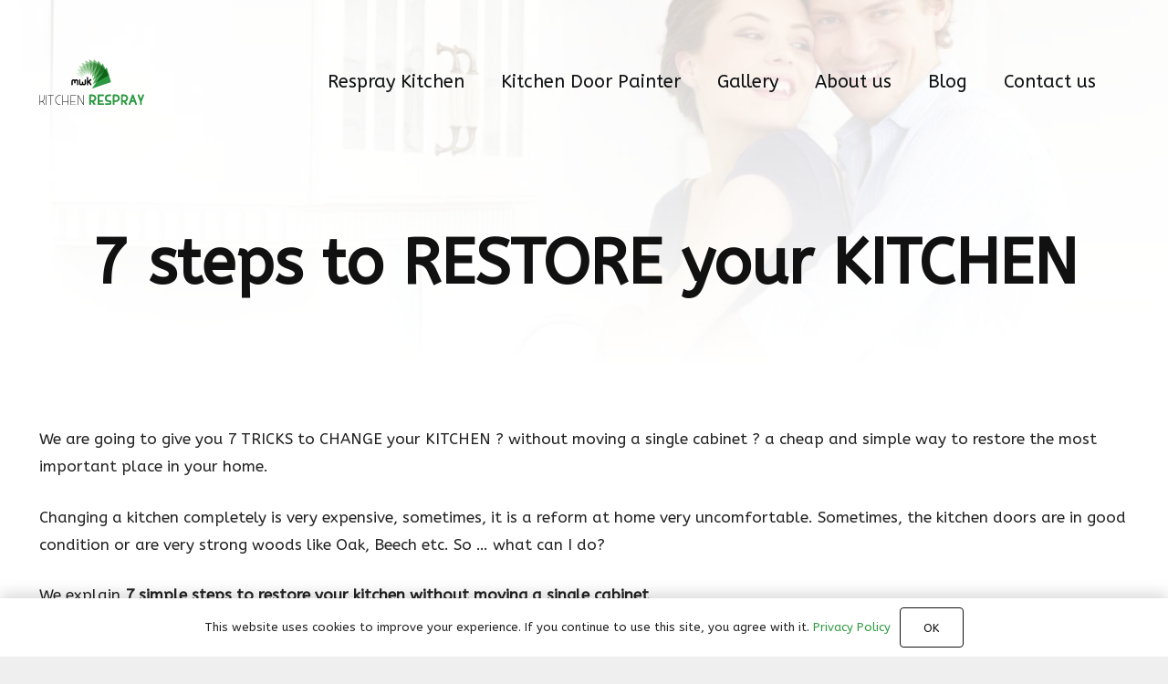

--- FILE ---
content_type: text/html; charset=UTF-8
request_url: https://www.mywonderkitchen.com/7-steps-to-restore-your-kitchen/
body_size: 14982
content:
<!DOCTYPE HTML>
<html lang="en-US">
<head>
	<meta charset="UTF-8">
	<meta name='robots' content='index, follow, max-image-preview:large, max-snippet:-1, max-video-preview:-1' />

	<!-- This site is optimized with the Yoast SEO plugin v24.4 - https://yoast.com/wordpress/plugins/seo/ -->
	<title>7 steps to RESTORE your KITCHEN &#8226; Kitchen Respray in Ireland</title>
	<meta name="description" content="We will give you seven tips to restore your kitchen with no delay, in a cheaper way and very clean and fast. Do not stop reading this!" />
	<link rel="canonical" href="https://www.mywonderkitchen.com/7-steps-to-restore-your-kitchen/" />
	<meta property="og:locale" content="en_US" />
	<meta property="og:type" content="article" />
	<meta property="og:title" content="7 steps to RESTORE your KITCHEN &#8226; Kitchen Respray in Ireland" />
	<meta property="og:description" content="We will give you seven tips to restore your kitchen with no delay, in a cheaper way and very clean and fast. Do not stop reading this!" />
	<meta property="og:url" content="https://www.mywonderkitchen.com/7-steps-to-restore-your-kitchen/" />
	<meta property="og:site_name" content="Kitchen Respray Dublin | My Wonder Kitchen" />
	<meta property="article:publisher" content="https://www.facebook.com/mywonderkitchendublin" />
	<meta property="article:published_time" content="2018-08-27T07:30:19+00:00" />
	<meta property="article:modified_time" content="2023-02-22T19:27:19+00:00" />
	<meta property="og:image" content="https://www.mywonderkitchen.com/wp-content/uploads/2018/08/7-steps-to-restore-your-kitchen.webp" />
	<meta property="og:image:width" content="960" />
	<meta property="og:image:height" content="638" />
	<meta property="og:image:type" content="image/webp" />
	<meta name="author" content="José María Vázquez" />
	<meta name="twitter:card" content="summary_large_image" />
	<meta name="twitter:title" content="7 steps to RESTORE your KITCHEN &#8226; Kitchen Respray in Ireland" />
	<meta name="twitter:description" content="We will give you seven tips to restore your kitchen with no delay, in a cheaper way and very clean and fast. Do not stop reading this!" />
	<meta name="twitter:image" content="https://www.mywonderkitchen.com/wp-content/uploads/2018/08/7-steps-to-restore-your-kitchen.webp" />
	<meta name="twitter:label1" content="Written by" />
	<meta name="twitter:data1" content="José María Vázquez" />
	<meta name="twitter:label2" content="Est. reading time" />
	<meta name="twitter:data2" content="6 minutes" />
	<script type="application/ld+json" class="yoast-schema-graph">{"@context":"https://schema.org","@graph":[{"@type":"Article","@id":"https://www.mywonderkitchen.com/7-steps-to-restore-your-kitchen/#article","isPartOf":{"@id":"https://www.mywonderkitchen.com/7-steps-to-restore-your-kitchen/"},"author":{"name":"José María Vázquez","@id":"https://www.mywonderkitchen.com/#/schema/person/a837b88b01beb1cb2b3158f0447edd66"},"headline":"7 steps to RESTORE your KITCHEN","datePublished":"2018-08-27T07:30:19+00:00","dateModified":"2023-02-22T19:27:19+00:00","mainEntityOfPage":{"@id":"https://www.mywonderkitchen.com/7-steps-to-restore-your-kitchen/"},"wordCount":1243,"publisher":{"@id":"https://www.mywonderkitchen.com/#organization"},"image":{"@id":"https://www.mywonderkitchen.com/7-steps-to-restore-your-kitchen/#primaryimage"},"thumbnailUrl":"https://www.mywonderkitchen.com/wp-content/uploads/2018/08/7-steps-to-restore-your-kitchen.webp","keywords":["kitchen counterop","kitchen tiles","restore kitchen"],"articleSection":["News"],"inLanguage":"en-US"},{"@type":"WebPage","@id":"https://www.mywonderkitchen.com/7-steps-to-restore-your-kitchen/","url":"https://www.mywonderkitchen.com/7-steps-to-restore-your-kitchen/","name":"7 steps to RESTORE your KITCHEN &#8226; Kitchen Respray in Ireland","isPartOf":{"@id":"https://www.mywonderkitchen.com/#website"},"primaryImageOfPage":{"@id":"https://www.mywonderkitchen.com/7-steps-to-restore-your-kitchen/#primaryimage"},"image":{"@id":"https://www.mywonderkitchen.com/7-steps-to-restore-your-kitchen/#primaryimage"},"thumbnailUrl":"https://www.mywonderkitchen.com/wp-content/uploads/2018/08/7-steps-to-restore-your-kitchen.webp","datePublished":"2018-08-27T07:30:19+00:00","dateModified":"2023-02-22T19:27:19+00:00","description":"We will give you seven tips to restore your kitchen with no delay, in a cheaper way and very clean and fast. Do not stop reading this!","breadcrumb":{"@id":"https://www.mywonderkitchen.com/7-steps-to-restore-your-kitchen/#breadcrumb"},"inLanguage":"en-US","potentialAction":[{"@type":"ReadAction","target":["https://www.mywonderkitchen.com/7-steps-to-restore-your-kitchen/"]}]},{"@type":"ImageObject","inLanguage":"en-US","@id":"https://www.mywonderkitchen.com/7-steps-to-restore-your-kitchen/#primaryimage","url":"https://www.mywonderkitchen.com/wp-content/uploads/2018/08/7-steps-to-restore-your-kitchen.webp","contentUrl":"https://www.mywonderkitchen.com/wp-content/uploads/2018/08/7-steps-to-restore-your-kitchen.webp","width":960,"height":638,"caption":"7 steps to RESTORE your KITCHEN"},{"@type":"BreadcrumbList","@id":"https://www.mywonderkitchen.com/7-steps-to-restore-your-kitchen/#breadcrumb","itemListElement":[{"@type":"ListItem","position":1,"name":"Home","item":"https://www.mywonderkitchen.com/"},{"@type":"ListItem","position":2,"name":"7 steps to RESTORE your KITCHEN"}]},{"@type":"WebSite","@id":"https://www.mywonderkitchen.com/#website","url":"https://www.mywonderkitchen.com/","name":"Kitchen Respray Dublin | My Wonder Kitchen","description":"Respraying your Kitchen in Dublin","publisher":{"@id":"https://www.mywonderkitchen.com/#organization"},"potentialAction":[{"@type":"SearchAction","target":{"@type":"EntryPoint","urlTemplate":"https://www.mywonderkitchen.com/?s={search_term_string}"},"query-input":{"@type":"PropertyValueSpecification","valueRequired":true,"valueName":"search_term_string"}}],"inLanguage":"en-US"},{"@type":"Organization","@id":"https://www.mywonderkitchen.com/#organization","name":"My Wonder Kitchen: Kitchen Respray Dublin - Ireland","alternateName":"My Wonder Kitchen: Kitchen Respray Dublin - Ireland","url":"https://www.mywonderkitchen.com/","logo":{"@type":"ImageObject","inLanguage":"en-US","@id":"https://www.mywonderkitchen.com/#/schema/logo/image/","url":"https://www.mywonderkitchen.com/wp-content/uploads/2022/11/mywonderkitchen-kitchen-respray-in-dublin.svg","contentUrl":"https://www.mywonderkitchen.com/wp-content/uploads/2022/11/mywonderkitchen-kitchen-respray-in-dublin.svg","width":"1024","height":"1024","caption":"My Wonder Kitchen: Kitchen Respray Dublin - Ireland"},"image":{"@id":"https://www.mywonderkitchen.com/#/schema/logo/image/"},"sameAs":["https://www.facebook.com/mywonderkitchendublin","https://www.instagram.com/kitchenrespraydublin/","https://www.linkedin.com/company/my-wonder-kitchen/about/"]},{"@type":"Person","@id":"https://www.mywonderkitchen.com/#/schema/person/a837b88b01beb1cb2b3158f0447edd66","name":"José María Vázquez","image":{"@type":"ImageObject","inLanguage":"en-US","@id":"https://www.mywonderkitchen.com/#/schema/person/image/","url":"https://secure.gravatar.com/avatar/b95156e493d979cdbd5e23c1dd39280f2061dfbf369063443a8d233b0fd3b194?s=96&d=mm&r=g","contentUrl":"https://secure.gravatar.com/avatar/b95156e493d979cdbd5e23c1dd39280f2061dfbf369063443a8d233b0fd3b194?s=96&d=mm&r=g","caption":"José María Vázquez"},"sameAs":["https://www.comaporter.com"],"url":"https://www.mywonderkitchen.com/author/chema/"}]}</script>
	<!-- / Yoast SEO plugin. -->


<link rel="manifest" href="/pwa-manifest.json">
<link rel="apple-touch-icon" sizes="512x512" href="https://www.mywonderkitchen.com/wp-content/uploads/2023/02/favicon.png">
<link rel="apple-touch-icon-precomposed" sizes="192x192" href="https://www.mywonderkitchen.com/wp-content/uploads/2023/02/favicon.png">
<link rel='dns-prefetch' href='//www.mywonderkitchen.com' />
<link rel='dns-prefetch' href='//fonts.googleapis.com' />
<link rel="alternate" type="application/rss+xml" title="Kitchen Respray Dublin | My Wonder Kitchen &raquo; Feed" href="https://www.mywonderkitchen.com/feed/" />
<link rel="alternate" type="application/rss+xml" title="Kitchen Respray Dublin | My Wonder Kitchen &raquo; Comments Feed" href="https://www.mywonderkitchen.com/comments/feed/" />
<link rel="alternate" title="oEmbed (JSON)" type="application/json+oembed" href="https://www.mywonderkitchen.com/wp-json/oembed/1.0/embed?url=https%3A%2F%2Fwww.mywonderkitchen.com%2F7-steps-to-restore-your-kitchen%2F" />
<link rel="alternate" title="oEmbed (XML)" type="text/xml+oembed" href="https://www.mywonderkitchen.com/wp-json/oembed/1.0/embed?url=https%3A%2F%2Fwww.mywonderkitchen.com%2F7-steps-to-restore-your-kitchen%2F&#038;format=xml" />
<meta name="viewport" content="width=device-width, initial-scale=1">
<meta name="SKYPE_TOOLBAR" content="SKYPE_TOOLBAR_PARSER_COMPATIBLE">
<style type="text/css" media="all">@font-face{font-family:'ABeeZee';font-display:block;font-style:normal;font-weight:400;font-display:swap;src:url(https://fonts.gstatic.com/s/abeezee/v23/esDR31xSG-6AGleN2tukkJUEGpCeGQ.woff2) format('woff2');unicode-range:U+0100-02BA,U+02BD-02C5,U+02C7-02CC,U+02CE-02D7,U+02DD-02FF,U+0304,U+0308,U+0329,U+1D00-1DBF,U+1E00-1E9F,U+1EF2-1EFF,U+2020,U+20A0-20AB,U+20AD-20C0,U+2113,U+2C60-2C7F,U+A720-A7FF}@font-face{font-family:'ABeeZee';font-display:block;font-style:normal;font-weight:400;font-display:swap;src:url(https://fonts.gstatic.com/s/abeezee/v23/esDR31xSG-6AGleN2tWkkJUEGpA.woff2) format('woff2');unicode-range:U+0000-00FF,U+0131,U+0152-0153,U+02BB-02BC,U+02C6,U+02DA,U+02DC,U+0304,U+0308,U+0329,U+2000-206F,U+20AC,U+2122,U+2191,U+2193,U+2212,U+2215,U+FEFF,U+FFFD}</style>
<style id='wp-img-auto-sizes-contain-inline-css'>
img:is([sizes=auto i],[sizes^="auto," i]){contain-intrinsic-size:3000px 1500px}
/*# sourceURL=wp-img-auto-sizes-contain-inline-css */
</style>
<link rel='stylesheet' id='wpo_min-header-0-css' href='https://www.mywonderkitchen.com/wp-content/cache/wpo-minify/1764782344/assets/wpo-minify-header-2f47354d.min.css' media='all' />
<script src="https://www.mywonderkitchen.com/wp-content/cache/wpo-minify/1764782344/assets/wpo-minify-header-066220ae.min.js" id="wpo_min-header-0-js"></script>
<link rel="https://api.w.org/" href="https://www.mywonderkitchen.com/wp-json/" /><link rel="alternate" title="JSON" type="application/json" href="https://www.mywonderkitchen.com/wp-json/wp/v2/posts/537" />	<meta name="twitter:image:alt" content="7 steps to RESTORE your KITCHEN" />
		<script>
			if ( ! /Android|webOS|iPhone|iPad|iPod|BlackBerry|IEMobile|Opera Mini/i.test( navigator.userAgent ) ) {
				var root = document.getElementsByTagName( 'html' )[ 0 ]
				root.className += " no-touch";
			}
		</script>
		<meta name="generator" content="Powered by WPBakery Page Builder - drag and drop page builder for WordPress."/>
<link rel="icon" href="https://www.mywonderkitchen.com/wp-content/uploads/2023/02/cropped-favicon-1-32x32.png" sizes="32x32" />
<link rel="icon" href="https://www.mywonderkitchen.com/wp-content/uploads/2023/02/cropped-favicon-1-192x192.png" sizes="192x192" />
<meta name="msapplication-TileImage" content="https://www.mywonderkitchen.com/wp-content/uploads/2023/02/cropped-favicon-1-270x270.png" />
<meta name="pwaforwp" content="wordpress-plugin"/>
        <meta name="theme-color" content="#D5E0EB">
        <meta name="apple-mobile-web-app-title" content="Kitchen Respray Dublin | My Wonder Kitchen">
        <meta name="application-name" content="Kitchen Respray Dublin | My Wonder Kitchen">
        <meta name="apple-mobile-web-app-capable" content="yes">
        <meta name="apple-mobile-web-app-status-bar-style" content="default">
        <meta name="mobile-web-app-capable" content="yes">
        <meta name="apple-touch-fullscreen" content="yes">
<link rel="apple-touch-icon" sizes="192x192" href="https://www.mywonderkitchen.com/wp-content/uploads/2023/02/favicon.png">
<link rel="apple-touch-icon" sizes="512x512" href="https://www.mywonderkitchen.com/wp-content/uploads/2023/02/favicon.png">
<noscript><style> .wpb_animate_when_almost_visible { opacity: 1; }</style></noscript>		<style id="us-icon-fonts">@font-face{font-display:block;font-style:normal;font-family:"fontawesome";font-weight:900;src:url("https://www.mywonderkitchen.com/wp-content/themes/Impreza/fonts/fa-solid-900.woff2?ver=8.14") format("woff2"),url("https://www.mywonderkitchen.com/wp-content/themes/Impreza/fonts/fa-solid-900.woff?ver=8.14") format("woff")}.fas{font-family:"fontawesome";font-weight:900}@font-face{font-display:block;font-style:normal;font-family:"fontawesome";font-weight:400;src:url("https://www.mywonderkitchen.com/wp-content/themes/Impreza/fonts/fa-regular-400.woff2?ver=8.14") format("woff2"),url("https://www.mywonderkitchen.com/wp-content/themes/Impreza/fonts/fa-regular-400.woff?ver=8.14") format("woff")}.far{font-family:"fontawesome";font-weight:400}@font-face{font-display:block;font-style:normal;font-family:"fontawesome";font-weight:300;src:url("https://www.mywonderkitchen.com/wp-content/themes/Impreza/fonts/fa-light-300.woff2?ver=8.14") format("woff2"),url("https://www.mywonderkitchen.com/wp-content/themes/Impreza/fonts/fa-light-300.woff?ver=8.14") format("woff")}.fal{font-family:"fontawesome";font-weight:300}@font-face{font-display:block;font-style:normal;font-family:"Font Awesome 5 Duotone";font-weight:900;src:url("https://www.mywonderkitchen.com/wp-content/themes/Impreza/fonts/fa-duotone-900.woff2?ver=8.14") format("woff2"),url("https://www.mywonderkitchen.com/wp-content/themes/Impreza/fonts/fa-duotone-900.woff?ver=8.14") format("woff")}.fad{font-family:"Font Awesome 5 Duotone";font-weight:900}.fad{position:relative}.fad:before{position:absolute}.fad:after{opacity:0.4}@font-face{font-display:block;font-style:normal;font-family:"Font Awesome 5 Brands";font-weight:400;src:url("https://www.mywonderkitchen.com/wp-content/themes/Impreza/fonts/fa-brands-400.woff2?ver=8.14") format("woff2"),url("https://www.mywonderkitchen.com/wp-content/themes/Impreza/fonts/fa-brands-400.woff?ver=8.14") format("woff")}.fab{font-family:"Font Awesome 5 Brands";font-weight:400}@font-face{font-display:block;font-style:normal;font-family:"Material Icons";font-weight:400;src:url("https://www.mywonderkitchen.com/wp-content/themes/Impreza/fonts/material-icons.woff2?ver=8.14") format("woff2"),url("https://www.mywonderkitchen.com/wp-content/themes/Impreza/fonts/material-icons.woff?ver=8.14") format("woff")}.material-icons{font-family:"Material Icons";font-weight:400}</style>
				<style id="us-header-css"> .l-subheader.at_middle,.l-subheader.at_middle .w-dropdown-list,.l-subheader.at_middle .type_mobile .w-nav-list.level_1{background:var(--color-header-middle-bg);color:var(--color-header-middle-text)}.no-touch .l-subheader.at_middle a:hover,.no-touch .l-header.bg_transparent .l-subheader.at_middle .w-dropdown.opened a:hover{color:var(--color-header-middle-text-hover)}.l-header.bg_transparent:not(.sticky) .l-subheader.at_middle{background:var(--color-header-transparent-bg);color:var(--color-header-middle-bg)}.no-touch .l-header.bg_transparent:not(.sticky) .at_middle .w-cart-link:hover,.no-touch .l-header.bg_transparent:not(.sticky) .at_middle .w-text a:hover,.no-touch .l-header.bg_transparent:not(.sticky) .at_middle .w-html a:hover,.no-touch .l-header.bg_transparent:not(.sticky) .at_middle .w-nav>a:hover,.no-touch .l-header.bg_transparent:not(.sticky) .at_middle .w-menu a:hover,.no-touch .l-header.bg_transparent:not(.sticky) .at_middle .w-search>a:hover,.no-touch .l-header.bg_transparent:not(.sticky) .at_middle .w-dropdown a:hover,.no-touch .l-header.bg_transparent:not(.sticky) .at_middle .type_desktop .menu-item.level_1:hover>a{color:var(--color-header-transparent-text-hover)}.header_ver .l-header{background:var(--color-header-middle-bg);color:var(--color-header-middle-text)}@media (min-width:1281px){.hidden_for_default{display:none!important}.l-subheader.at_top{display:none}.l-subheader.at_bottom{display:none}.l-header{position:relative;z-index:111;width:100%}.l-subheader{margin:0 auto}.l-subheader.width_full{padding-left:1.5rem;padding-right:1.5rem}.l-subheader-h{display:flex;align-items:center;position:relative;margin:0 auto;max-width:var(--site-content-width,1200px);height:inherit}.w-header-show{display:none}.l-header.pos_fixed{position:fixed;left:0}.l-header.pos_fixed:not(.notransition) .l-subheader{transition-property:transform,background,box-shadow,line-height,height;transition-duration:.3s;transition-timing-function:cubic-bezier(.78,.13,.15,.86)}.headerinpos_bottom.sticky_first_section .l-header.pos_fixed{position:fixed!important}.header_hor .l-header.sticky_auto_hide{transition:transform .3s cubic-bezier(.78,.13,.15,.86) .1s}.header_hor .l-header.sticky_auto_hide.down{transform:translateY(-110%)}.l-header.bg_transparent:not(.sticky) .l-subheader{box-shadow:none!important;background:none}.l-header.bg_transparent~.l-main .l-section.width_full.height_auto:first-of-type>.l-section-h{padding-top:0!important;padding-bottom:0!important}.l-header.pos_static.bg_transparent{position:absolute;left:0}.l-subheader.width_full .l-subheader-h{max-width:none!important}.l-header.shadow_thin .l-subheader.at_middle,.l-header.shadow_thin .l-subheader.at_bottom{box-shadow:0 1px 0 rgba(0,0,0,0.08)}.l-header.shadow_wide .l-subheader.at_middle,.l-header.shadow_wide .l-subheader.at_bottom{box-shadow:0 3px 5px -1px rgba(0,0,0,0.1),0 2px 1px -1px rgba(0,0,0,0.05)}.header_hor .l-subheader-cell>.w-cart{margin-left:0;margin-right:0}:root{--header-height:100px;--header-sticky-height:75px}.l-header:before{content:'100'}.l-header.sticky:before{content:'75'}.l-subheader.at_top{line-height:40px;height:40px}.l-header.sticky .l-subheader.at_top{line-height:40px;height:40px}.l-subheader.at_middle{line-height:100px;height:100px}.l-header.sticky .l-subheader.at_middle{line-height:75px;height:75px}.l-subheader.at_bottom{line-height:50px;height:50px}.l-header.sticky .l-subheader.at_bottom{line-height:50px;height:50px}.headerinpos_above .l-header.pos_fixed{overflow:hidden;transition:transform 0.3s;transform:translate3d(0,-100%,0)}.headerinpos_above .l-header.pos_fixed.sticky{overflow:visible;transform:none}.headerinpos_above .l-header.pos_fixed~.l-section>.l-section-h,.headerinpos_above .l-header.pos_fixed~.l-main .l-section:first-of-type>.l-section-h{padding-top:0!important}.headerinpos_below .l-header.pos_fixed:not(.sticky){position:absolute;top:100%}.headerinpos_below .l-header.pos_fixed~.l-main>.l-section:first-of-type>.l-section-h{padding-top:0!important}.headerinpos_below .l-header.pos_fixed~.l-main .l-section.full_height:nth-of-type(2){min-height:100vh}.headerinpos_below .l-header.pos_fixed~.l-main>.l-section:nth-of-type(2)>.l-section-h{padding-top:var(--header-height)}.headerinpos_bottom .l-header.pos_fixed:not(.sticky){position:absolute;top:100vh}.headerinpos_bottom .l-header.pos_fixed~.l-main>.l-section:first-of-type>.l-section-h{padding-top:0!important}.headerinpos_bottom .l-header.pos_fixed~.l-main>.l-section:first-of-type>.l-section-h{padding-bottom:var(--header-height)}.headerinpos_bottom .l-header.pos_fixed.bg_transparent~.l-main .l-section.valign_center:not(.height_auto):first-of-type>.l-section-h{top:calc( var(--header-height) / 2 )}.headerinpos_bottom .l-header.pos_fixed:not(.sticky) .w-cart-dropdown,.headerinpos_bottom .l-header.pos_fixed:not(.sticky) .w-nav.type_desktop .w-nav-list.level_2{bottom:100%;transform-origin:0 100%}.headerinpos_bottom .l-header.pos_fixed:not(.sticky) .w-nav.type_mobile.m_layout_dropdown .w-nav-list.level_1{top:auto;bottom:100%;box-shadow:var(--box-shadow-up)}.headerinpos_bottom .l-header.pos_fixed:not(.sticky) .w-nav.type_desktop .w-nav-list.level_3,.headerinpos_bottom .l-header.pos_fixed:not(.sticky) .w-nav.type_desktop .w-nav-list.level_4{top:auto;bottom:0;transform-origin:0 100%}.headerinpos_bottom .l-header.pos_fixed:not(.sticky) .w-dropdown-list{top:auto;bottom:-0.4em;padding-top:0.4em;padding-bottom:2.4em}.admin-bar .l-header.pos_static.bg_solid~.l-main .l-section.full_height:first-of-type{min-height:calc( 100vh - var(--header-height) - 32px )}.admin-bar .l-header.pos_fixed:not(.sticky_auto_hide)~.l-main .l-section.full_height:not(:first-of-type){min-height:calc( 100vh - var(--header-sticky-height) - 32px )}.admin-bar.headerinpos_below .l-header.pos_fixed~.l-main .l-section.full_height:nth-of-type(2){min-height:calc(100vh - 32px)}}@media (min-width:1025px) and (max-width:1280px){.hidden_for_laptops{display:none!important}.l-subheader.at_top{display:none}.l-subheader.at_bottom{display:none}.l-header{position:relative;z-index:111;width:100%}.l-subheader{margin:0 auto}.l-subheader.width_full{padding-left:1.5rem;padding-right:1.5rem}.l-subheader-h{display:flex;align-items:center;position:relative;margin:0 auto;max-width:var(--site-content-width,1200px);height:inherit}.w-header-show{display:none}.l-header.pos_fixed{position:fixed;left:0}.l-header.pos_fixed:not(.notransition) .l-subheader{transition-property:transform,background,box-shadow,line-height,height;transition-duration:.3s;transition-timing-function:cubic-bezier(.78,.13,.15,.86)}.headerinpos_bottom.sticky_first_section .l-header.pos_fixed{position:fixed!important}.header_hor .l-header.sticky_auto_hide{transition:transform .3s cubic-bezier(.78,.13,.15,.86) .1s}.header_hor .l-header.sticky_auto_hide.down{transform:translateY(-110%)}.l-header.bg_transparent:not(.sticky) .l-subheader{box-shadow:none!important;background:none}.l-header.bg_transparent~.l-main .l-section.width_full.height_auto:first-of-type>.l-section-h{padding-top:0!important;padding-bottom:0!important}.l-header.pos_static.bg_transparent{position:absolute;left:0}.l-subheader.width_full .l-subheader-h{max-width:none!important}.l-header.shadow_thin .l-subheader.at_middle,.l-header.shadow_thin .l-subheader.at_bottom{box-shadow:0 1px 0 rgba(0,0,0,0.08)}.l-header.shadow_wide .l-subheader.at_middle,.l-header.shadow_wide .l-subheader.at_bottom{box-shadow:0 3px 5px -1px rgba(0,0,0,0.1),0 2px 1px -1px rgba(0,0,0,0.05)}.header_hor .l-subheader-cell>.w-cart{margin-left:0;margin-right:0}:root{--header-height:180px;--header-sticky-height:60px}.l-header:before{content:'180'}.l-header.sticky:before{content:'60'}.l-subheader.at_top{line-height:40px;height:40px}.l-header.sticky .l-subheader.at_top{line-height:40px;height:40px}.l-subheader.at_middle{line-height:180px;height:180px}.l-header.sticky .l-subheader.at_middle{line-height:60px;height:60px}.l-subheader.at_bottom{line-height:50px;height:50px}.l-header.sticky .l-subheader.at_bottom{line-height:50px;height:50px}.headerinpos_above .l-header.pos_fixed{overflow:hidden;transition:transform 0.3s;transform:translate3d(0,-100%,0)}.headerinpos_above .l-header.pos_fixed.sticky{overflow:visible;transform:none}.headerinpos_above .l-header.pos_fixed~.l-section>.l-section-h,.headerinpos_above .l-header.pos_fixed~.l-main .l-section:first-of-type>.l-section-h{padding-top:0!important}.headerinpos_below .l-header.pos_fixed:not(.sticky){position:absolute;top:100%}.headerinpos_below .l-header.pos_fixed~.l-main>.l-section:first-of-type>.l-section-h{padding-top:0!important}.headerinpos_below .l-header.pos_fixed~.l-main .l-section.full_height:nth-of-type(2){min-height:100vh}.headerinpos_below .l-header.pos_fixed~.l-main>.l-section:nth-of-type(2)>.l-section-h{padding-top:var(--header-height)}.headerinpos_bottom .l-header.pos_fixed:not(.sticky){position:absolute;top:100vh}.headerinpos_bottom .l-header.pos_fixed~.l-main>.l-section:first-of-type>.l-section-h{padding-top:0!important}.headerinpos_bottom .l-header.pos_fixed~.l-main>.l-section:first-of-type>.l-section-h{padding-bottom:var(--header-height)}.headerinpos_bottom .l-header.pos_fixed.bg_transparent~.l-main .l-section.valign_center:not(.height_auto):first-of-type>.l-section-h{top:calc( var(--header-height) / 2 )}.headerinpos_bottom .l-header.pos_fixed:not(.sticky) .w-cart-dropdown,.headerinpos_bottom .l-header.pos_fixed:not(.sticky) .w-nav.type_desktop .w-nav-list.level_2{bottom:100%;transform-origin:0 100%}.headerinpos_bottom .l-header.pos_fixed:not(.sticky) .w-nav.type_mobile.m_layout_dropdown .w-nav-list.level_1{top:auto;bottom:100%;box-shadow:var(--box-shadow-up)}.headerinpos_bottom .l-header.pos_fixed:not(.sticky) .w-nav.type_desktop .w-nav-list.level_3,.headerinpos_bottom .l-header.pos_fixed:not(.sticky) .w-nav.type_desktop .w-nav-list.level_4{top:auto;bottom:0;transform-origin:0 100%}.headerinpos_bottom .l-header.pos_fixed:not(.sticky) .w-dropdown-list{top:auto;bottom:-0.4em;padding-top:0.4em;padding-bottom:2.4em}.admin-bar .l-header.pos_static.bg_solid~.l-main .l-section.full_height:first-of-type{min-height:calc( 100vh - var(--header-height) - 32px )}.admin-bar .l-header.pos_fixed:not(.sticky_auto_hide)~.l-main .l-section.full_height:not(:first-of-type){min-height:calc( 100vh - var(--header-sticky-height) - 32px )}.admin-bar.headerinpos_below .l-header.pos_fixed~.l-main .l-section.full_height:nth-of-type(2){min-height:calc(100vh - 32px)}}@media (min-width:601px) and (max-width:1024px){.hidden_for_tablets{display:none!important}.l-subheader.at_top{display:none}.l-subheader.at_bottom{display:none}.l-header{position:relative;z-index:111;width:100%}.l-subheader{margin:0 auto}.l-subheader.width_full{padding-left:1.5rem;padding-right:1.5rem}.l-subheader-h{display:flex;align-items:center;position:relative;margin:0 auto;max-width:var(--site-content-width,1200px);height:inherit}.w-header-show{display:none}.l-header.pos_fixed{position:fixed;left:0}.l-header.pos_fixed:not(.notransition) .l-subheader{transition-property:transform,background,box-shadow,line-height,height;transition-duration:.3s;transition-timing-function:cubic-bezier(.78,.13,.15,.86)}.headerinpos_bottom.sticky_first_section .l-header.pos_fixed{position:fixed!important}.header_hor .l-header.sticky_auto_hide{transition:transform .3s cubic-bezier(.78,.13,.15,.86) .1s}.header_hor .l-header.sticky_auto_hide.down{transform:translateY(-110%)}.l-header.bg_transparent:not(.sticky) .l-subheader{box-shadow:none!important;background:none}.l-header.bg_transparent~.l-main .l-section.width_full.height_auto:first-of-type>.l-section-h{padding-top:0!important;padding-bottom:0!important}.l-header.pos_static.bg_transparent{position:absolute;left:0}.l-subheader.width_full .l-subheader-h{max-width:none!important}.l-header.shadow_thin .l-subheader.at_middle,.l-header.shadow_thin .l-subheader.at_bottom{box-shadow:0 1px 0 rgba(0,0,0,0.08)}.l-header.shadow_wide .l-subheader.at_middle,.l-header.shadow_wide .l-subheader.at_bottom{box-shadow:0 3px 5px -1px rgba(0,0,0,0.1),0 2px 1px -1px rgba(0,0,0,0.05)}.header_hor .l-subheader-cell>.w-cart{margin-left:0;margin-right:0}:root{--header-height:160px;--header-sticky-height:60px}.l-header:before{content:'160'}.l-header.sticky:before{content:'60'}.l-subheader.at_top{line-height:40px;height:40px}.l-header.sticky .l-subheader.at_top{line-height:40px;height:40px}.l-subheader.at_middle{line-height:160px;height:160px}.l-header.sticky .l-subheader.at_middle{line-height:60px;height:60px}.l-subheader.at_bottom{line-height:50px;height:50px}.l-header.sticky .l-subheader.at_bottom{line-height:50px;height:50px}}@media (max-width:600px){.hidden_for_mobiles{display:none!important}.l-subheader.at_top{display:none}.l-subheader.at_bottom{display:none}.l-header{position:relative;z-index:111;width:100%}.l-subheader{margin:0 auto}.l-subheader.width_full{padding-left:1.5rem;padding-right:1.5rem}.l-subheader-h{display:flex;align-items:center;position:relative;margin:0 auto;max-width:var(--site-content-width,1200px);height:inherit}.w-header-show{display:none}.l-header.pos_fixed{position:fixed;left:0}.l-header.pos_fixed:not(.notransition) .l-subheader{transition-property:transform,background,box-shadow,line-height,height;transition-duration:.3s;transition-timing-function:cubic-bezier(.78,.13,.15,.86)}.headerinpos_bottom.sticky_first_section .l-header.pos_fixed{position:fixed!important}.header_hor .l-header.sticky_auto_hide{transition:transform .3s cubic-bezier(.78,.13,.15,.86) .1s}.header_hor .l-header.sticky_auto_hide.down{transform:translateY(-110%)}.l-header.bg_transparent:not(.sticky) .l-subheader{box-shadow:none!important;background:none}.l-header.bg_transparent~.l-main .l-section.width_full.height_auto:first-of-type>.l-section-h{padding-top:0!important;padding-bottom:0!important}.l-header.pos_static.bg_transparent{position:absolute;left:0}.l-subheader.width_full .l-subheader-h{max-width:none!important}.l-header.shadow_thin .l-subheader.at_middle,.l-header.shadow_thin .l-subheader.at_bottom{box-shadow:0 1px 0 rgba(0,0,0,0.08)}.l-header.shadow_wide .l-subheader.at_middle,.l-header.shadow_wide .l-subheader.at_bottom{box-shadow:0 3px 5px -1px rgba(0,0,0,0.1),0 2px 1px -1px rgba(0,0,0,0.05)}.header_hor .l-subheader-cell>.w-cart{margin-left:0;margin-right:0}:root{--header-height:120px;--header-sticky-height:60px}.l-header:before{content:'120'}.l-header.sticky:before{content:'60'}.l-subheader.at_top{line-height:40px;height:40px}.l-header.sticky .l-subheader.at_top{line-height:40px;height:40px}.l-subheader.at_middle{line-height:120px;height:120px}.l-header.sticky .l-subheader.at_middle{line-height:60px;height:60px}.l-subheader.at_bottom{line-height:50px;height:50px}.l-header.sticky .l-subheader.at_bottom{line-height:50px;height:50px}}@media (min-width:1281px){.ush_image_1{height:75px!important}.l-header.sticky .ush_image_1{height:38px!important}}@media (min-width:1025px) and (max-width:1280px){.ush_image_1{height:50px!important}.l-header.sticky .ush_image_1{height:38px!important}}@media (min-width:601px) and (max-width:1024px){.ush_image_1{height:50px!important}.l-header.sticky .ush_image_1{height:38px!important}}@media (max-width:600px){.ush_image_1{height:50px!important}.l-header.sticky .ush_image_1{height:30px!important}}.header_hor .ush_menu_1.type_desktop .menu-item.level_1>a:not(.w-btn){padding-left:20px;padding-right:20px}.header_hor .ush_menu_1.type_desktop .menu-item.level_1>a.w-btn{margin-left:20px;margin-right:20px}.header_hor .ush_menu_1.type_desktop.align-edges>.w-nav-list.level_1{margin-left:-20px;margin-right:-20px}.header_ver .ush_menu_1.type_desktop .menu-item.level_1>a:not(.w-btn){padding-top:20px;padding-bottom:20px}.header_ver .ush_menu_1.type_desktop .menu-item.level_1>a.w-btn{margin-top:20px;margin-bottom:20px}.ush_menu_1.type_desktop .menu-item:not(.level_1){font-size:1rem}.ush_menu_1.type_mobile .w-nav-anchor.level_1,.ush_menu_1.type_mobile .w-nav-anchor.level_1 + .w-nav-arrow{font-size:1.1rem}.ush_menu_1.type_mobile .w-nav-anchor:not(.level_1),.ush_menu_1.type_mobile .w-nav-anchor:not(.level_1) + .w-nav-arrow{font-size:0.9rem}@media (min-width:1281px){.ush_menu_1 .w-nav-icon{font-size:36px}}@media (min-width:1025px) and (max-width:1280px){.ush_menu_1 .w-nav-icon{font-size:32px}}@media (min-width:601px) and (max-width:1024px){.ush_menu_1 .w-nav-icon{font-size:28px}}@media (max-width:600px){.ush_menu_1 .w-nav-icon{font-size:24px}}.ush_menu_1 .w-nav-icon>div{border-width:3px}@media screen and (max-width:899px){.w-nav.ush_menu_1>.w-nav-list.level_1{display:none}.ush_menu_1 .w-nav-control{display:block}}.ush_menu_1 .menu-item.level_1>a:not(.w-btn):focus,.no-touch .ush_menu_1 .menu-item.level_1.opened>a:not(.w-btn),.no-touch .ush_menu_1 .menu-item.level_1:hover>a:not(.w-btn){background:transparent;color:var(--color-header-middle-text-hover)}.ush_menu_1 .menu-item.level_1.current-menu-item>a:not(.w-btn),.ush_menu_1 .menu-item.level_1.current-menu-ancestor>a:not(.w-btn),.ush_menu_1 .menu-item.level_1.current-page-ancestor>a:not(.w-btn){background:var(--color-header-transparent-bg);color:var(--color-header-middle-text-hover)}.l-header.bg_transparent:not(.sticky) .ush_menu_1.type_desktop .menu-item.level_1.current-menu-item>a:not(.w-btn),.l-header.bg_transparent:not(.sticky) .ush_menu_1.type_desktop .menu-item.level_1.current-menu-ancestor>a:not(.w-btn),.l-header.bg_transparent:not(.sticky) .ush_menu_1.type_desktop .menu-item.level_1.current-page-ancestor>a:not(.w-btn){background:transparent;color:var(--color-header-transparent-text-hover)}.ush_menu_1 .w-nav-list:not(.level_1){background:var(--color-header-middle-bg);color:var(--color-header-middle-text)}.no-touch .ush_menu_1 .menu-item:not(.level_1)>a:focus,.no-touch .ush_menu_1 .menu-item:not(.level_1):hover>a{background:transparent;color:var(--color-header-middle-text-hover)}.ush_menu_1 .menu-item:not(.level_1).current-menu-item>a,.ush_menu_1 .menu-item:not(.level_1).current-menu-ancestor>a,.ush_menu_1 .menu-item:not(.level_1).current-page-ancestor>a{background:transparent;color:var(--color-header-middle-text-hover)}.ush_menu_1{color:var(--color-header-middle-text)!important;font-size:20px!important;font-weight:500!important}.ush_btn_1{font-size:2rem!important;padding:10px!important}@media (min-width:1025px) and (max-width:1280px){.ush_menu_1{margin-right:1rem!important}}@media (min-width:601px) and (max-width:1024px){.ush_menu_1{margin-right:2rem!important}}@media (max-width:600px){.ush_menu_1{margin-right:1rem!important}}</style>
		<style id="us-design-options-css">.us_custom_c96a8a09{font-size:1.5rem!important}.us_custom_eb849559{text-align:center!important}.us_custom_3000a3fb{width:200px!important}.us_custom_06127e8a{font-size:calc( 20px + 3vw )!important}.us_custom_815b9ed7{color:var(--color-footer-text)!important;font-size:calc( 18px + 0.3vw )!important;font-weight:200!important}.us_custom_d9da305f{font-size:calc( 18px + 0.3vw )!important;font-weight:200!important}.us_custom_833e4e8c{font-size:calc( 22px + 0.4vw )!important;font-family:var(--font-h1)!important;font-weight:600!important}@media (max-width:600px){.us_custom_06127e8a{padding-bottom:2rem!important}}</style><style id='global-styles-inline-css'>
:root{--wp--preset--aspect-ratio--square: 1;--wp--preset--aspect-ratio--4-3: 4/3;--wp--preset--aspect-ratio--3-4: 3/4;--wp--preset--aspect-ratio--3-2: 3/2;--wp--preset--aspect-ratio--2-3: 2/3;--wp--preset--aspect-ratio--16-9: 16/9;--wp--preset--aspect-ratio--9-16: 9/16;--wp--preset--color--black: #000000;--wp--preset--color--cyan-bluish-gray: #abb8c3;--wp--preset--color--white: #ffffff;--wp--preset--color--pale-pink: #f78da7;--wp--preset--color--vivid-red: #cf2e2e;--wp--preset--color--luminous-vivid-orange: #ff6900;--wp--preset--color--luminous-vivid-amber: #fcb900;--wp--preset--color--light-green-cyan: #7bdcb5;--wp--preset--color--vivid-green-cyan: #00d084;--wp--preset--color--pale-cyan-blue: #8ed1fc;--wp--preset--color--vivid-cyan-blue: #0693e3;--wp--preset--color--vivid-purple: #9b51e0;--wp--preset--gradient--vivid-cyan-blue-to-vivid-purple: linear-gradient(135deg,rgb(6,147,227) 0%,rgb(155,81,224) 100%);--wp--preset--gradient--light-green-cyan-to-vivid-green-cyan: linear-gradient(135deg,rgb(122,220,180) 0%,rgb(0,208,130) 100%);--wp--preset--gradient--luminous-vivid-amber-to-luminous-vivid-orange: linear-gradient(135deg,rgb(252,185,0) 0%,rgb(255,105,0) 100%);--wp--preset--gradient--luminous-vivid-orange-to-vivid-red: linear-gradient(135deg,rgb(255,105,0) 0%,rgb(207,46,46) 100%);--wp--preset--gradient--very-light-gray-to-cyan-bluish-gray: linear-gradient(135deg,rgb(238,238,238) 0%,rgb(169,184,195) 100%);--wp--preset--gradient--cool-to-warm-spectrum: linear-gradient(135deg,rgb(74,234,220) 0%,rgb(151,120,209) 20%,rgb(207,42,186) 40%,rgb(238,44,130) 60%,rgb(251,105,98) 80%,rgb(254,248,76) 100%);--wp--preset--gradient--blush-light-purple: linear-gradient(135deg,rgb(255,206,236) 0%,rgb(152,150,240) 100%);--wp--preset--gradient--blush-bordeaux: linear-gradient(135deg,rgb(254,205,165) 0%,rgb(254,45,45) 50%,rgb(107,0,62) 100%);--wp--preset--gradient--luminous-dusk: linear-gradient(135deg,rgb(255,203,112) 0%,rgb(199,81,192) 50%,rgb(65,88,208) 100%);--wp--preset--gradient--pale-ocean: linear-gradient(135deg,rgb(255,245,203) 0%,rgb(182,227,212) 50%,rgb(51,167,181) 100%);--wp--preset--gradient--electric-grass: linear-gradient(135deg,rgb(202,248,128) 0%,rgb(113,206,126) 100%);--wp--preset--gradient--midnight: linear-gradient(135deg,rgb(2,3,129) 0%,rgb(40,116,252) 100%);--wp--preset--font-size--small: 13px;--wp--preset--font-size--medium: 20px;--wp--preset--font-size--large: 36px;--wp--preset--font-size--x-large: 42px;--wp--preset--spacing--20: 0.44rem;--wp--preset--spacing--30: 0.67rem;--wp--preset--spacing--40: 1rem;--wp--preset--spacing--50: 1.5rem;--wp--preset--spacing--60: 2.25rem;--wp--preset--spacing--70: 3.38rem;--wp--preset--spacing--80: 5.06rem;--wp--preset--shadow--natural: 6px 6px 9px rgba(0, 0, 0, 0.2);--wp--preset--shadow--deep: 12px 12px 50px rgba(0, 0, 0, 0.4);--wp--preset--shadow--sharp: 6px 6px 0px rgba(0, 0, 0, 0.2);--wp--preset--shadow--outlined: 6px 6px 0px -3px rgb(255, 255, 255), 6px 6px rgb(0, 0, 0);--wp--preset--shadow--crisp: 6px 6px 0px rgb(0, 0, 0);}:where(.is-layout-flex){gap: 0.5em;}:where(.is-layout-grid){gap: 0.5em;}body .is-layout-flex{display: flex;}.is-layout-flex{flex-wrap: wrap;align-items: center;}.is-layout-flex > :is(*, div){margin: 0;}body .is-layout-grid{display: grid;}.is-layout-grid > :is(*, div){margin: 0;}:where(.wp-block-columns.is-layout-flex){gap: 2em;}:where(.wp-block-columns.is-layout-grid){gap: 2em;}:where(.wp-block-post-template.is-layout-flex){gap: 1.25em;}:where(.wp-block-post-template.is-layout-grid){gap: 1.25em;}.has-black-color{color: var(--wp--preset--color--black) !important;}.has-cyan-bluish-gray-color{color: var(--wp--preset--color--cyan-bluish-gray) !important;}.has-white-color{color: var(--wp--preset--color--white) !important;}.has-pale-pink-color{color: var(--wp--preset--color--pale-pink) !important;}.has-vivid-red-color{color: var(--wp--preset--color--vivid-red) !important;}.has-luminous-vivid-orange-color{color: var(--wp--preset--color--luminous-vivid-orange) !important;}.has-luminous-vivid-amber-color{color: var(--wp--preset--color--luminous-vivid-amber) !important;}.has-light-green-cyan-color{color: var(--wp--preset--color--light-green-cyan) !important;}.has-vivid-green-cyan-color{color: var(--wp--preset--color--vivid-green-cyan) !important;}.has-pale-cyan-blue-color{color: var(--wp--preset--color--pale-cyan-blue) !important;}.has-vivid-cyan-blue-color{color: var(--wp--preset--color--vivid-cyan-blue) !important;}.has-vivid-purple-color{color: var(--wp--preset--color--vivid-purple) !important;}.has-black-background-color{background-color: var(--wp--preset--color--black) !important;}.has-cyan-bluish-gray-background-color{background-color: var(--wp--preset--color--cyan-bluish-gray) !important;}.has-white-background-color{background-color: var(--wp--preset--color--white) !important;}.has-pale-pink-background-color{background-color: var(--wp--preset--color--pale-pink) !important;}.has-vivid-red-background-color{background-color: var(--wp--preset--color--vivid-red) !important;}.has-luminous-vivid-orange-background-color{background-color: var(--wp--preset--color--luminous-vivid-orange) !important;}.has-luminous-vivid-amber-background-color{background-color: var(--wp--preset--color--luminous-vivid-amber) !important;}.has-light-green-cyan-background-color{background-color: var(--wp--preset--color--light-green-cyan) !important;}.has-vivid-green-cyan-background-color{background-color: var(--wp--preset--color--vivid-green-cyan) !important;}.has-pale-cyan-blue-background-color{background-color: var(--wp--preset--color--pale-cyan-blue) !important;}.has-vivid-cyan-blue-background-color{background-color: var(--wp--preset--color--vivid-cyan-blue) !important;}.has-vivid-purple-background-color{background-color: var(--wp--preset--color--vivid-purple) !important;}.has-black-border-color{border-color: var(--wp--preset--color--black) !important;}.has-cyan-bluish-gray-border-color{border-color: var(--wp--preset--color--cyan-bluish-gray) !important;}.has-white-border-color{border-color: var(--wp--preset--color--white) !important;}.has-pale-pink-border-color{border-color: var(--wp--preset--color--pale-pink) !important;}.has-vivid-red-border-color{border-color: var(--wp--preset--color--vivid-red) !important;}.has-luminous-vivid-orange-border-color{border-color: var(--wp--preset--color--luminous-vivid-orange) !important;}.has-luminous-vivid-amber-border-color{border-color: var(--wp--preset--color--luminous-vivid-amber) !important;}.has-light-green-cyan-border-color{border-color: var(--wp--preset--color--light-green-cyan) !important;}.has-vivid-green-cyan-border-color{border-color: var(--wp--preset--color--vivid-green-cyan) !important;}.has-pale-cyan-blue-border-color{border-color: var(--wp--preset--color--pale-cyan-blue) !important;}.has-vivid-cyan-blue-border-color{border-color: var(--wp--preset--color--vivid-cyan-blue) !important;}.has-vivid-purple-border-color{border-color: var(--wp--preset--color--vivid-purple) !important;}.has-vivid-cyan-blue-to-vivid-purple-gradient-background{background: var(--wp--preset--gradient--vivid-cyan-blue-to-vivid-purple) !important;}.has-light-green-cyan-to-vivid-green-cyan-gradient-background{background: var(--wp--preset--gradient--light-green-cyan-to-vivid-green-cyan) !important;}.has-luminous-vivid-amber-to-luminous-vivid-orange-gradient-background{background: var(--wp--preset--gradient--luminous-vivid-amber-to-luminous-vivid-orange) !important;}.has-luminous-vivid-orange-to-vivid-red-gradient-background{background: var(--wp--preset--gradient--luminous-vivid-orange-to-vivid-red) !important;}.has-very-light-gray-to-cyan-bluish-gray-gradient-background{background: var(--wp--preset--gradient--very-light-gray-to-cyan-bluish-gray) !important;}.has-cool-to-warm-spectrum-gradient-background{background: var(--wp--preset--gradient--cool-to-warm-spectrum) !important;}.has-blush-light-purple-gradient-background{background: var(--wp--preset--gradient--blush-light-purple) !important;}.has-blush-bordeaux-gradient-background{background: var(--wp--preset--gradient--blush-bordeaux) !important;}.has-luminous-dusk-gradient-background{background: var(--wp--preset--gradient--luminous-dusk) !important;}.has-pale-ocean-gradient-background{background: var(--wp--preset--gradient--pale-ocean) !important;}.has-electric-grass-gradient-background{background: var(--wp--preset--gradient--electric-grass) !important;}.has-midnight-gradient-background{background: var(--wp--preset--gradient--midnight) !important;}.has-small-font-size{font-size: var(--wp--preset--font-size--small) !important;}.has-medium-font-size{font-size: var(--wp--preset--font-size--medium) !important;}.has-large-font-size{font-size: var(--wp--preset--font-size--large) !important;}.has-x-large-font-size{font-size: var(--wp--preset--font-size--x-large) !important;}
/*# sourceURL=global-styles-inline-css */
</style>
</head>
<body class="wp-singular post-template-default single single-post postid-537 single-format-standard wp-theme-Impreza wp-child-theme-Impreza-child l-body Impreza_8.14 us-core_8.14 header_hor rounded_none headerinpos_top state_default wpb-js-composer js-comp-ver-6.10.0 vc_responsive" itemscope itemtype="https://schema.org/WebPage">

<div class="l-canvas type_wide">
	<header id="page-header" class="l-header pos_static shadow_none bg_transparent id_389" itemscope itemtype="https://schema.org/WPHeader"><div class="l-subheader at_middle"><div class="l-subheader-h"><div class="l-subheader-cell at_left"><div class="w-image ush_image_1"><a href="https://www.mywonderkitchen.com" aria-label="Link" class="w-image-h"><img width="1024" height="1024" src="https://www.mywonderkitchen.com/wp-content/uploads/2022/11/mywonderkitchen-kitchen-respray-in-dublin.svg" class="attachment-large size-large" alt="Kitchen Respray in Dublin" decoding="async" fetchpriority="high" /></a></div></div><div class="l-subheader-cell at_center"></div><div class="l-subheader-cell at_right"><a class="w-btn us-btn-style_3 ush_btn_1 icon_atleft text_none" id="whatsapp" aria-label="Button" href="https://wa.me/+353894177571?text=Hi!"><i class="fab fa-whatsapp"></i></a><nav class="w-nav type_desktop ush_menu_1 has_text_color height_full dropdown_height m_align_none m_layout_fullscreen m_effect_aft" itemscope itemtype="https://schema.org/SiteNavigationElement"><a class="w-nav-control" aria-label="Menu" href="#"><div class="w-nav-icon"><div></div></div></a><ul class="w-nav-list level_1 hide_for_mobiles hover_simple"><li id="menu-item-121" class="menu-item menu-item-type-post_type menu-item-object-page menu-item-has-children w-nav-item level_1 menu-item-121"><a class="w-nav-anchor level_1" href="https://www.mywonderkitchen.com/respray-kitchen/"><span class="w-nav-title">Respray Kitchen</span><span class="w-nav-arrow"></span></a><ul class="w-nav-list level_2"><li id="menu-item-466" class="menu-item menu-item-type-post_type menu-item-object-page w-nav-item level_2 menu-item-466"><a class="w-nav-anchor level_2" href="https://www.mywonderkitchen.com/painting-kitchen-units-ireland-dublin/"><span class="w-nav-title">Painting Kitchen Units</span><span class="w-nav-arrow"></span></a></li><li id="menu-item-469" class="menu-item menu-item-type-post_type menu-item-object-page w-nav-item level_2 menu-item-469"><a class="w-nav-anchor level_2" href="https://www.mywonderkitchen.com/kitchen-cabinet-update-ireland-dublin/"><span class="w-nav-title">Kitchen Cabinet Update</span><span class="w-nav-arrow"></span></a></li><li id="menu-item-471" class="menu-item menu-item-type-post_type menu-item-object-page w-nav-item level_2 menu-item-471"><a class="w-nav-anchor level_2" href="https://www.mywonderkitchen.com/spray-paint-my-kitchen-cabinet-ireland-dublin/"><span class="w-nav-title">Spray Paint My Kitchen Cabinet</span><span class="w-nav-arrow"></span></a></li><li id="menu-item-485" class="menu-item menu-item-type-post_type menu-item-object-page w-nav-item level_2 menu-item-485"><a class="w-nav-anchor level_2" href="https://www.mywonderkitchen.com/kitchen-respray-finance/"><span class="w-nav-title">Kitchen Respray Finance</span><span class="w-nav-arrow"></span></a></li></ul></li><li id="menu-item-125" class="menu-item menu-item-type-post_type menu-item-object-page menu-item-has-children w-nav-item level_1 menu-item-125"><a class="w-nav-anchor level_1" href="https://www.mywonderkitchen.com/kitchen-door-painter-ireland-dublin/"><span class="w-nav-title">Kitchen Door Painter</span><span class="w-nav-arrow"></span></a><ul class="w-nav-list level_2"><li id="menu-item-475" class="menu-item menu-item-type-post_type menu-item-object-page w-nav-item level_2 menu-item-475"><a class="w-nav-anchor level_2" href="https://www.mywonderkitchen.com/spray-painting-doors-ireland-dublin/"><span class="w-nav-title">Spray Painting Doors</span><span class="w-nav-arrow"></span></a></li></ul></li><li id="menu-item-479" class="menu-item menu-item-type-post_type menu-item-object-page menu-item-has-children w-nav-item level_1 menu-item-479"><a class="w-nav-anchor level_1" href="https://www.mywonderkitchen.com/gallery/"><span class="w-nav-title">Gallery</span><span class="w-nav-arrow"></span></a><ul class="w-nav-list level_2"><li id="menu-item-480" class="menu-item menu-item-type-post_type menu-item-object-page w-nav-item level_2 menu-item-480"><a class="w-nav-anchor level_2" href="https://www.mywonderkitchen.com/colour-guide/"><span class="w-nav-title">Kitchen Colours Ideas</span><span class="w-nav-arrow"></span></a></li></ul></li><li id="menu-item-124" class="menu-item menu-item-type-post_type menu-item-object-page w-nav-item level_1 menu-item-124"><a class="w-nav-anchor level_1" href="https://www.mywonderkitchen.com/about-us-kitchen-respray-services-dublin/"><span class="w-nav-title">About us</span><span class="w-nav-arrow"></span></a></li><li id="menu-item-490" class="menu-item menu-item-type-post_type menu-item-object-page w-nav-item level_1 menu-item-490"><a class="w-nav-anchor level_1" href="https://www.mywonderkitchen.com/blog/"><span class="w-nav-title">Blog</span><span class="w-nav-arrow"></span></a></li><li id="menu-item-122" class="menu-item menu-item-type-post_type menu-item-object-page w-nav-item level_1 menu-item-122"><a class="w-nav-anchor level_1" href="https://www.mywonderkitchen.com/contact-us/"><span class="w-nav-title">Contact us</span><span class="w-nav-arrow"></span></a></li><li class="w-nav-close"></li></ul><div class="w-nav-options hidden" onclick='return {&quot;mobileWidth&quot;:900,&quot;mobileBehavior&quot;:0}'></div></nav></div></div></div><div class="l-subheader for_hidden hidden"></div></header><main id="page-content" class="l-main" itemprop="mainContentOfPage">
	<section class="l-section wpb_row height_medium with_img parallax_ver"><div class="l-section-img" data-img-width="960" data-img-height="638" style="background-image: url(https://www.mywonderkitchen.com/wp-content/uploads/2018/08/7-steps-to-restore-your-kitchen.webp);background-repeat: no-repeat;"></div><div class="l-section-overlay" style="background:var(--color-content-overlay-grad)"></div><div class="l-section-h i-cf"><div class="g-cols vc_row via_flex valign_top type_default stacking_default"><div class="vc_col-sm-12 wpb_column vc_column_container"><div class="vc_column-inner"><div class="wpb_wrapper"><h1 class="w-post-elm post_title align_center entry-title color_link_inherit">7 steps to RESTORE your KITCHEN</h1></div></div></div></div></div></section><section class="l-section wpb_row height_auto"><div class="l-section-h i-cf"><div class="g-cols vc_row via_flex valign_top type_default stacking_default"><div class="vc_col-sm-12 wpb_column vc_column_container"><div class="vc_column-inner"><div class="wpb_wrapper"><div class="g-cols wpb_row via_flex valign_top type_default stacking_default"><div class="vc_col-sm-12 wpb_column vc_column_container"><div class="vc_column-inner"><div class="wpb_wrapper"><div class="w-post-elm post_content" itemprop="text"><section class="l-section wpb_row height_medium width_full"><div class="l-section-h i-cf"><div class="g-cols vc_row via_flex valign_top type_default stacking_default"><div class="vc_col-sm-12 wpb_column vc_column_container"><div class="vc_column-inner"><div class="wpb_wrapper"><div class="wpb_text_column"><div class="wpb_wrapper"><p>We are going to give you 7 TRICKS to CHANGE your KITCHEN ? without moving a single cabinet ? a cheap and simple way to restore the most important place in your home.</p>
<p>Changing a kitchen completely is very expensive, sometimes, it is a reform at home very uncomfortable. Sometimes, the kitchen doors are in good condition or are very strong woods like Oak, Beech etc. So &#8230; what can I do?</p>
<p>We explain <strong>7 simple steps to restore your kitchen without moving a single cabinet</strong>.</p>
</div></div><div class="w-image align_center"><div class="w-image-h"><img decoding="async" width="960" height="638" src="https://www.mywonderkitchen.com/wp-content/uploads/2018/08/7-steps-to-restore-your-kitchen.webp" class="attachment-large size-large" alt="7 steps to RESTORE your KITCHEN" srcset="https://www.mywonderkitchen.com/wp-content/uploads/2018/08/7-steps-to-restore-your-kitchen.webp 960w, https://www.mywonderkitchen.com/wp-content/uploads/2018/08/7-steps-to-restore-your-kitchen-300x199.webp 300w" sizes="(max-width: 960px) 100vw, 960px" /></div></div><div class="wpb_text_column"><div class="wpb_wrapper"><h2>1. Respray your Kitchen</h2>
<p>Without a doubt, it is the fastest, simplest and cheapest option you can choose. There is a great variety of colors to paint your kitchen. What is the process?</p>
<p>Normally the first thing you should do is to remove the doors and wash very well with sugar soap, since we must remove all the grease before painting (this step is very important, otherwise, the new paint will not have a grip) then you should sand with paper sandpaper 240 , if you wish, you can re-sand with 320.</p>
<p>Next step it is necessary to paint several primer coats, respecting the drying time between coats, we recommend 2 or 3 coats. Finally apply the color in other 2 or 3 coats, always respecting the drying time between coats, to obtain a supersmooth result, sand the surface between coats.</p>
<p>It is possible to do it by yourself, using brushes or rolls, but if you want a professional result, you should contact a professional company for this type of work, discover in this link <a href="https://wonder.comaporter.com/">the best companies to re-spray your kitchen</a>.</p>
</div></div><div class="w-image align_center"><div class="w-image-h"><img decoding="async" width="960" height="720" src="https://www.mywonderkitchen.com/wp-content/uploads/2018/08/7-steps-to-restore-your-kitchen-01.webp" class="attachment-large size-large" alt="7 steps to RESTORE your KITCHEN" srcset="https://www.mywonderkitchen.com/wp-content/uploads/2018/08/7-steps-to-restore-your-kitchen-01.webp 960w, https://www.mywonderkitchen.com/wp-content/uploads/2018/08/7-steps-to-restore-your-kitchen-01-300x225.webp 300w" sizes="(max-width: 960px) 100vw, 960px" /></div></div><div class="wpb_text_column"><div class="wpb_wrapper"><h2>2. Restore Kitchen Countertop</h2>
<p>One of the most important areas of your kitchen, it does not matter if you restore if you restore your kitchen, <strong>if your countertop is old and damaged, the part of your kitchen will remain poor</strong>.</p>
<p>There are several materials for kitchen countertop, granite, quartz, marble, wood, formica etc.</p>
<p>Undoubtedly, stone is the material of more quality and probably the most beautiful for your kitchen, they are usually expensive, but if your budget allows it, it is the most appropriate option.</p>
<p>A medium-range material is wood, combining perfect colors with kitchen doors.</p>
<p>the cheapest option is formica, this material is sold in many stores in Ireland, and it&#8217;s sometimes, you can change it for yourself.</p>
<p>Do not forget that you can also spray, in this way, you can customize the color, creating a perfect contrast between kitchen cabinets, walls and floor. Click here to discover the best companies to re-spray countertops.</p>
<h2>3. Change Kitchen Handles</h2>
<p>Never has such a small gesture made such a big change. You can not imagine the change in your kitchen when you put new handles.</p>
<p>Imagine for a moment, freshly painted kitchen, it seems new, you&#8217;re not going to change shooters?</p>
<p>There are many models, but the good news is that it is a <a href="https://www.mywonderkitchen.com/spray-paint-kitchen-cabinet-doors-and-drawers/">very cheap material</a> that gives a spectacular change to your kitchen, aluminum, wood, chrome, retro, find the one that best suits your kitchen and change it completely.</p>
<p>My wonder Kitchen changes the handles without additional cost , keep in mind, that most of the time you have to make new holes, only qualified companies can do it.</p>
</div></div><div class="w-image align_center"><div class="w-image-h"><img loading="lazy" decoding="async" width="960" height="720" src="https://www.mywonderkitchen.com/wp-content/uploads/2019/03/kitchen-replace-vs-kitchen-respray.webp" class="attachment-large size-large" alt="Contact Us: Kitchen Replace vs Kitchen Respray" srcset="https://www.mywonderkitchen.com/wp-content/uploads/2019/03/kitchen-replace-vs-kitchen-respray.webp 960w, https://www.mywonderkitchen.com/wp-content/uploads/2019/03/kitchen-replace-vs-kitchen-respray-300x225.webp 300w" sizes="auto, (max-width: 960px) 100vw, 960px" /></div></div><div class="wpb_text_column"><div class="wpb_wrapper"><h2>4. Paint Kitchen Walls</h2>
<p>Of course, do it, change the color of your Kitchen Walls. When you have chosen the color of your kitchen, look for a color for the walls that can create a harmony contrast in your kitchen.</p>
<p>Combine light colors to give spaciousness to the room. Contrast several shades of gray or cream.</p>
<p>There are many varieties of colors, F &amp; B and Colortrend have very ambiguous letters, besides, it is a job that you can do yourself.</p>
<h2>5. Kitchen Tiles to restore your kitchen</h2>
<p>It is not the largest area of your kitchen, but it plays a very important role. The tiles protect some areas of water and steam when we cook, making the walls waterproof, what to do when the tiles are old?</p>
<p>A nice option is to place new tiles on top of the old ones, thus avoiding unnecessary reforms.</p>
<p>But it is also possible to re-spray, it is the cheapest, fastest option and you also choose the ideal color to make contrast between kitchen, walls and tiles.</p>
<h2>6. Change Kitchen Floor</h2>
<p>It is usually an expensive option, but if your budget allows it, you will give a big change to your kitchen.</p>
<p>Everything will fall, and you know it. Not to mention that you will have to endure constant changes in temperature and humidity and frequent cleaning. Save yourself disappointments and choose the best floor for your kitchen.</p>
<p>Ceramic imitates it more and more realistically but part of the beauty of the stone lies in its natural character and the subtle variations of its surface, which make each piece unique.</p>
</div></div><div class="w-image align_center"><div class="w-image-h"><img loading="lazy" decoding="async" width="960" height="720" src="https://www.mywonderkitchen.com/wp-content/uploads/2018/08/7-steps-to-restore-your-kitchen-02.webp" class="attachment-large size-large" alt="Kitchen respray colour" srcset="https://www.mywonderkitchen.com/wp-content/uploads/2018/08/7-steps-to-restore-your-kitchen-02.webp 960w, https://www.mywonderkitchen.com/wp-content/uploads/2018/08/7-steps-to-restore-your-kitchen-02-300x225.webp 300w" sizes="auto, (max-width: 960px) 100vw, 960px" /></div></div><div class="wpb_text_column"><div class="wpb_wrapper"><p>Some of the most used in the kitchen are slate, granite or marble -the latter is once again a trend in all spaces- and, although all of them age elegantly, you have to be willing to see the wear produced by the rub on the parts subject to greater use and take into account that its placement is usually more complex than that of ceramics.</p>
<p>Who would not want to have a wooden floor in the kitchen? It is warm while elegant and converts the most sober composition into a cozy space, although it is not recommended in the most trot, unless you have no problem with the &#8216;lived&#8217; finishes and scars that may be leaving the day a day on its relatively soft surface. If so, opt for a solid floor, which will allow several restorations and accompany you throughout the life of the kitchen.</p>
<h2>7. Decorate with Accessories</h2>
<p>On the internet you can find hundreds of pictures of kitchens decorated with open shelves, where everything is completely in sight. From the glasses, to the plates. And although it is a nice idea, in general it is very impractical (not everyone is so ordered, and things get dirty faster &#8230;). The good thing is that you can achieve the look much easier.</p>
<p>Put a couple of shelves in some space that you are not using (or you can also replace some of your furniture with open shelves) and leave your most beautiful accessories there. That will make the kitchen look more spacious and bright.</p>
<p>Many times we leave the lighting aside and we go for the most functional, but it is time to dare. You can choose from a lamp of tears, to some glass spheres &#8230; Everything will depend on your style. Lighting is always one of the most key elements of a good decoration.</p>
<p>You can put a couple of plants on the shelves, or some sources with fresh fruits. The color always serves to give a more entertaining look to any space, and if you have followed our decorating tips for the kitchen, in a space painted white are the perfect accessory.</p>
<p>Now that you know all about restoring your kitchen, you just find the ideal company to do it, without a doubt, My Wonder Kitchen , with more than 20 years of experience and the most qualified finishers, send photo to quote.</p>
</div></div></div></div></div></div></div></section>
</div><div class="w-sharing us_custom_c96a8a09 type_simple align_center color_default"><div class="w-sharing-list"><a class="w-sharing-item email" href="mailto:?subject=7 steps to RESTORE your KITCHEN&amp;body=https://www.mywonderkitchen.com/7-steps-to-restore-your-kitchen/" title="Email this" aria-label="Email this"><i class="fas fa-envelope"></i></a><a class="w-sharing-item facebook" href="https://www.facebook.com/sharer/sharer.php?u=https://www.mywonderkitchen.com/7-steps-to-restore-your-kitchen/&amp;quote=7 steps to RESTORE your KITCHEN" title="Share this" aria-label="Share this" onclick="window.open(this.href, &quot;facebook&quot;, &quot;toolbar=0,width=900,height=500&quot;); return false;"><i class="fab fa-facebook"></i></a><a class="w-sharing-item twitter" href="https://twitter.com/intent/tweet?text=7 steps to RESTORE your KITCHEN&amp;url=https://www.mywonderkitchen.com/7-steps-to-restore-your-kitchen/" title="Tweet this" aria-label="Tweet this" onclick="window.open(this.href, &quot;twitter&quot;, &quot;toolbar=0,width=650,height=360&quot;); return false;"><i class="fab fa-twitter"></i></a><a class="w-sharing-item pinterest" href="https://www.pinterest.com/pin/create/button/?url=https://www.mywonderkitchen.com/7-steps-to-restore-your-kitchen/&amp;media=https://www.mywonderkitchen.com/wp-content/uploads/2018/08/7-steps-to-restore-your-kitchen.webp&amp;description=7 steps to RESTORE your KITCHEN" title="Pin this" aria-label="Pin this" onclick="window.open(this.href, &quot;pinterest&quot;, &quot;toolbar=no,width=700,height=300&quot;); return false;"><i class="fab fa-pinterest"></i></a><a class="w-sharing-item whatsapp" href="https://web.whatsapp.com/send?text=7 steps to RESTORE your KITCHEN https://www.mywonderkitchen.com/7-steps-to-restore-your-kitchen/" title="Share this" aria-label="Share this" onclick="window.open(this.href, &quot;whatsapp&quot;, &quot;toolbar=0,width=900,height=500&quot;); return false;"><i class="fab fa-whatsapp"></i></a><a class="w-sharing-item telegram" href="https://t.me/share/url?url=https://www.mywonderkitchen.com/7-steps-to-restore-your-kitchen/&amp;text=7 steps to RESTORE your KITCHEN" title="Share this" aria-label="Share this" onclick="window.open(this.href, &quot;telegram&quot;, &quot;toolbar=no,width=600,height=450&quot;); return false;"><i class="fab fa-telegram"></i></a></div></div><div class="w-separator size_medium"></div></div></div></div></div></div></div></div></div></div></section><section class="l-section wpb_row height_medium"><div class="l-section-overlay" style="background:var(--color-content-bg-alt)"></div><div class="l-section-h i-cf"><div class="g-cols vc_row via_flex valign_middle type_default stacking_default"><div class="vc_col-sm-4 wpb_column vc_column_container"><div class="vc_column-inner us_custom_eb849559"><div class="wpb_wrapper"><div class="wpb_text_column"><div class="wpb_wrapper"><h5>Do you need help?</h5>
<p>My Wonder Kitchen can help you to refurbish your kitchen making you <strong>save a lot of money</strong>. Do not hesitate and call us<strong>!</strong></p>
</div></div></div></div></div><div class="vc_col-sm-4 wpb_column vc_column_container"><div class="vc_column-inner"><div class="wpb_wrapper"><div class="w-btn-wrapper align_center"><a class="w-btn us-btn-style_2" title="Contact us" href="https://www.mywonderkitchen.com/contact-us/"><span class="w-btn-label">Get a Quote</span></a></div></div></div></div><div class="vc_col-sm-4 wpb_column vc_column_container"><div class="vc_column-inner us_custom_eb849559"><div class="wpb_wrapper"><div class="wpb_text_column"><div class="wpb_wrapper"><h5>We’re here to help you</h5>
<p>My Wonder Kitchen, Ireland’s largest Respray Company, are now <strong>the first Kitchen Respray Service to offer finance</strong> through Flexi-Fi.</p>
</div></div></div></div></div></div></div></section>
</main>

</div>
<footer  id="page-footer" class="l-footer" itemscope itemtype="https://schema.org/WPFooter">
		<section class="l-section wpb_row height_medium color_footer-bottom"><div class="l-section-h i-cf"><div class="g-cols vc_row via_flex valign_top type_default stacking_default"><div class="vc_col-sm-2/5 wpb_column vc_column_container"><div class="vc_column-inner"><div class="wpb_wrapper"><div class="w-image us_custom_3000a3fb align_none"><a href="https://www.mywonderkitchen.com/" aria-label="Link" class="w-image-h"><img width="1024" height="1024" src="https://www.mywonderkitchen.com/wp-content/uploads/2022/11/mywonderkitchen-kitchen-respray-in-dublin-gray.svg" class="attachment-large size-large" alt="Kitchen Respray in Dublin" decoding="async" loading="lazy" /></a></div><div class="w-separator size_small"></div><h3 class="w-text us_custom_06127e8a"><span class="w-text-h"><span class="w-text-value">Kitchen Respray in Dublin</span></span></h3></div></div></div><div class="vc_col-sm-3/5 wpb_column vc_column_container"><div class="vc_column-inner"><div class="wpb_wrapper"><h6 class="w-text"><span class="w-text-h"><span class="w-text-value">My Wonder Kitchen LTD</span></span></h6><div class="w-text us_custom_815b9ed7 vatnumber has_text_color"><span class="w-text-h"><span class="w-text-value">VAT Registered Number 3587706AH.</span></span></div><div class="w-separator size_medium with_line width_default thick_1 style_solid color_border align_center"><div class="w-separator-h"></div></div><h6 class="w-text"><span class="w-text-h"><span class="w-text-value">Unit 5 Phoenix Enterprise Centre. Ballyfermot, 10. Dublin (D10CY29)</span></span></h6><div class="w-text us_custom_815b9ed7 has_text_color"><span class="w-text-h"><span class="w-text-value">Monday &#8211; Saturday: 09:00 &#8211; 17:00<br />
Sunday: Day Off</span></span></div><div class="w-separator size_custom" style="height:1rem"></div><div class="w-text us_custom_d9da305f"><a href="tel:016874101" class="w-text-h"><span class="w-text-value">01 687 4101</span></a></div><div class="w-separator size_custom" style="height:1rem"></div><div class="w-text us_custom_d9da305f"><a target="_blank" href="mailto:info@mywonderkitchen.com" rel="noopener" class="w-text-h"><span class="w-text-value">info@mywonderkitchen.com</span></a></div><div class="w-separator size_medium with_line width_default thick_1 style_solid color_border align_center"><div class="w-separator-h"></div></div><div class="w-hwrapper align_left valign_top wrap" style="--hwrapper-gap:2.4rem"><div class="w-text us_custom_833e4e8c"><a target="_blank" rel="nofollow noopener" href="https://www.facebook.com/mywonderkitchendublin" class="w-text-h"><span class="w-text-value">Facebook</span></a></div><div class="w-text us_custom_833e4e8c"><a target="_blank" rel="nofollow noopener" href="https://www.instagram.com/kitchenrespraydublin/" class="w-text-h"><span class="w-text-value">Instagram</span></a></div><div class="w-text us_custom_833e4e8c"><a target="_blank" rel="nofollow noopener" href="https://www.linkedin.com/company/my-wonder-kitchen/about/" class="w-text-h"><span class="w-text-value">LinkedIn</span></a></div></div><div class="w-separator size_medium with_line width_default thick_1 style_solid color_border align_center"><div class="w-separator-h"></div></div><div class="wpb_text_column copyright"><div class="wpb_wrapper"><p>My Wonder Kitchen © All rights reserved. <a href="https://www.mywonderkitchen.com/privacy-policy/">Privacy policy</a> &#8211; <a href="https://www.mywonderkitchen.com/cookies-policy/">Cookies policy</a>. Developed by <a class="comaporter" href="https://www.comaporter.com" target="_blank" rel="noopener">com-à-porter</a>.</p>
</div></div></div></div></div></div></div></section>
	</footer>
	<a class="w-toplink pos_right" href="#" title="Back to top" aria-label="Back to top"><span></span></a>	<button id="w-header-show" class="w-header-show" aria-label="Menu"><span>Menu</span></button>
	<div class="w-header-overlay"></div>
		<script>
		// Store some global theme options used in JS
		if ( window.$us === undefined ) {
			window.$us = {};
		}
		$us.canvasOptions = ( $us.canvasOptions || {} );
		$us.canvasOptions.disableEffectsWidth = 900;
		$us.canvasOptions.columnsStackingWidth = 600;
		$us.canvasOptions.backToTopDisplay = 100;
		$us.canvasOptions.scrollDuration = 1000;

		$us.langOptions = ( $us.langOptions || {} );
		$us.langOptions.magnificPopup = ( $us.langOptions.magnificPopup || {} );
		$us.langOptions.magnificPopup.tPrev = 'Previous (Left arrow key)';
		$us.langOptions.magnificPopup.tNext = 'Next (Right arrow key)';
		$us.langOptions.magnificPopup.tCounter = '%curr% of %total%';

		$us.navOptions = ( $us.navOptions || {} );
		$us.navOptions.mobileWidth = 900;
		$us.navOptions.togglable = true;
		$us.ajaxLoadJs = true;
		$us.templateDirectoryUri = 'https://www.mywonderkitchen.com/wp-content/themes/Impreza';
		$us.responsiveBreakpoints = {"default":0,"laptops":1280,"tablets":1024,"mobiles":600};
	</script>
	<script>if ( window.$us === undefined ) window.$us = {};$us.headerSettings = {"default":{"layout":{"hidden":[],"middle_left":["image:1"],"middle_right":["btn:1","menu:1"]},"options":{"custom_breakpoint":false,"breakpoint":"","orientation":"hor","sticky":false,"sticky_auto_hide":false,"scroll_breakpoint":"1px","transparent":1,"width":"300px","elm_align":"center","shadow":"none","top_show":0,"top_height":"40px","top_sticky_height":"40px","top_fullwidth":false,"top_centering":false,"top_bg_color":"_header_top_bg","top_text_color":"_header_top_text","top_text_hover_color":"_header_top_text_hover","top_transparent_bg_color":"_header_top_transparent_bg","top_transparent_text_color":"_header_top_transparent_text","top_transparent_text_hover_color":"_header_top_transparent_text_hover","middle_height":"100px","middle_sticky_height":"75px","middle_fullwidth":0,"middle_centering":0,"elm_valign":"top","bg_img":"","bg_img_wrapper_start":"","bg_img_size":"cover","bg_img_repeat":"repeat","bg_img_position":"top left","bg_img_attachment":true,"bg_img_wrapper_end":"","middle_bg_color":"","middle_text_color":"_header_middle_text","middle_text_hover_color":"_header_middle_text_hover","middle_transparent_bg_color":"","middle_transparent_text_color":"_header_middle_bg","middle_transparent_text_hover_color":"_header_transparent_text_hover","bottom_show":false,"bottom_height":"50px","bottom_sticky_height":"50px","bottom_fullwidth":false,"bottom_centering":false,"bottom_bg_color":"_header_middle_bg","bottom_text_color":"_header_middle_text","bottom_text_hover_color":"_header_middle_text_hover","bottom_transparent_bg_color":"_header_transparent_bg","bottom_transparent_text_color":"_header_transparent_text","bottom_transparent_text_hover_color":"_header_transparent_text_hover"}},"laptops":{"layout":{"hidden":[],"middle_left":["image:1"],"middle_right":["btn:1","menu:1"]},"options":{"custom_breakpoint":false,"breakpoint":"1280px","orientation":"hor","sticky":false,"sticky_auto_hide":false,"scroll_breakpoint":"1px","transparent":1,"width":"300px","elm_align":"center","shadow":"none","top_show":false,"top_height":"40px","top_sticky_height":"40px","top_fullwidth":false,"top_centering":false,"top_bg_color":"_header_top_bg","top_text_color":"_header_top_text","top_text_hover_color":"_header_top_text_hover","top_transparent_bg_color":"_header_top_transparent_bg","top_transparent_text_color":"_header_top_transparent_text","top_transparent_text_hover_color":"_header_top_transparent_text_hover","middle_height":"180px","middle_sticky_height":"60px","middle_fullwidth":false,"middle_centering":false,"elm_valign":"top","bg_img":"","bg_img_wrapper_start":"","bg_img_size":"cover","bg_img_repeat":"repeat","bg_img_position":"top left","bg_img_attachment":true,"bg_img_wrapper_end":"","middle_bg_color":"_header_middle_bg","middle_text_color":"_header_middle_text","middle_text_hover_color":"_header_middle_text_hover","middle_transparent_bg_color":"_header_transparent_bg","middle_transparent_text_color":"_header_transparent_text","middle_transparent_text_hover_color":"_header_transparent_text_hover","bottom_show":false,"bottom_height":"50px","bottom_sticky_height":"50px","bottom_fullwidth":false,"bottom_centering":false,"bottom_bg_color":"_header_middle_bg","bottom_text_color":"_header_middle_text","bottom_text_hover_color":"_header_middle_text_hover","bottom_transparent_bg_color":"_header_transparent_bg","bottom_transparent_text_color":"_header_transparent_text","bottom_transparent_text_hover_color":"_header_transparent_text_hover"}},"tablets":{"layout":{"hidden":[],"middle_left":["image:1"],"middle_right":["btn:1","menu:1"]},"options":{"custom_breakpoint":false,"breakpoint":"1024px","orientation":"hor","sticky":false,"sticky_auto_hide":false,"scroll_breakpoint":"1px","transparent":1,"width":"300px","elm_align":"center","shadow":"none","top_show":false,"top_height":"40px","top_sticky_height":"40px","top_fullwidth":false,"top_centering":false,"top_bg_color":"_header_top_bg","top_text_color":"_header_top_text","top_text_hover_color":"_header_top_text_hover","top_transparent_bg_color":"_header_top_transparent_bg","top_transparent_text_color":"_header_top_transparent_text","top_transparent_text_hover_color":"_header_top_transparent_text_hover","middle_height":"160px","middle_sticky_height":"60px","middle_fullwidth":false,"middle_centering":false,"elm_valign":"top","bg_img":"","bg_img_wrapper_start":"","bg_img_size":"cover","bg_img_repeat":"repeat","bg_img_position":"top left","bg_img_attachment":true,"bg_img_wrapper_end":"","middle_bg_color":"_header_middle_bg","middle_text_color":"_header_middle_text","middle_text_hover_color":"_header_middle_text_hover","middle_transparent_bg_color":"_header_transparent_bg","middle_transparent_text_color":"_header_transparent_text","middle_transparent_text_hover_color":"_header_transparent_text_hover","bottom_show":false,"bottom_height":"50px","bottom_sticky_height":"50px","bottom_fullwidth":false,"bottom_centering":false,"bottom_bg_color":"_header_middle_bg","bottom_text_color":"_header_middle_text","bottom_text_hover_color":"_header_middle_text_hover","bottom_transparent_bg_color":"_header_transparent_bg","bottom_transparent_text_color":"_header_transparent_text","bottom_transparent_text_hover_color":"_header_transparent_text_hover"}},"mobiles":{"layout":{"hidden":[],"middle_left":["image:1"],"middle_right":["btn:1","menu:1"]},"options":{"custom_breakpoint":false,"breakpoint":"600px","orientation":"hor","sticky":false,"sticky_auto_hide":false,"scroll_breakpoint":"1px","transparent":1,"width":"300px","elm_align":"center","shadow":"none","top_show":false,"top_height":"40px","top_sticky_height":"40px","top_fullwidth":false,"top_centering":false,"top_bg_color":"_header_top_bg","top_text_color":"_header_top_text","top_text_hover_color":"_header_top_text_hover","top_transparent_bg_color":"_header_top_transparent_bg","top_transparent_text_color":"_header_top_transparent_text","top_transparent_text_hover_color":"_header_top_transparent_text_hover","middle_height":"120px","middle_sticky_height":"60px","middle_fullwidth":false,"middle_centering":false,"elm_valign":"top","bg_img":"","bg_img_wrapper_start":"","bg_img_size":"cover","bg_img_repeat":"repeat","bg_img_position":"top left","bg_img_attachment":true,"bg_img_wrapper_end":"","middle_bg_color":"_header_middle_bg","middle_text_color":"_header_middle_text","middle_text_hover_color":"_header_middle_text_hover","middle_transparent_bg_color":"_header_transparent_bg","middle_transparent_text_color":"_header_transparent_text","middle_transparent_text_hover_color":"_header_transparent_text_hover","bottom_show":false,"bottom_height":"50px","bottom_sticky_height":"50px","bottom_fullwidth":false,"bottom_centering":false,"bottom_bg_color":"_header_middle_bg","bottom_text_color":"_header_middle_text","bottom_text_hover_color":"_header_middle_text_hover","bottom_transparent_bg_color":"_header_transparent_bg","bottom_transparent_text_color":"_header_transparent_text","bottom_transparent_text_hover_color":"_header_transparent_text_hover"}},"header_id":"389"};</script><script type="speculationrules">
{"prefetch":[{"source":"document","where":{"and":[{"href_matches":"/*"},{"not":{"href_matches":["/wp-*.php","/wp-admin/*","/wp-content/uploads/*","/wp-content/*","/wp-content/plugins/*","/wp-content/themes/Impreza-child/*","/wp-content/themes/Impreza/*","/*\\?(.+)"]}},{"not":{"selector_matches":"a[rel~=\"nofollow\"]"}},{"not":{"selector_matches":".no-prefetch, .no-prefetch a"}}]},"eagerness":"conservative"}]}
</script>
<script src="https://www.mywonderkitchen.com/wp-content/cache/wpo-minify/1764782344/assets/wpo-minify-footer-71700d0f.min.js" id="wpo_min-footer-0-js"></script>
<script src="https://www.mywonderkitchen.com/wp-content/cache/wpo-minify/1764782344/assets/wpo-minify-footer-220d0c02.min.js" id="wpo_min-footer-1-js"></script>
<script src="https://www.google.com/recaptcha/api.js?render=6LfZhXglAAAAACr7r7S8bdr5i62zzBp34-_Z6GxB&amp;ver=3.0" id="google-recaptcha-js"></script>
<script src="https://www.mywonderkitchen.com/wp-content/cache/wpo-minify/1764782344/assets/wpo-minify-footer-52f6068f.min.js" id="wpo_min-footer-3-js"></script>
<script id="wpo_min-footer-4-js-extra">
var pwaforwp_js_obj = {"ajax_url":"https://www.mywonderkitchen.com/wp-admin/admin-ajax.php","pwa_ms_prefix":"","pwa_home_url":"https://www.mywonderkitchen.com/","loader_desktop":"0","loader_mobile":"0","loader_admin":"0","user_admin":"","loader_only_pwa":"0","reset_cookies":"0","force_rememberme":"0"};
var pwaforwp_download_js_obj = {"force_rememberme":"0"};
//# sourceURL=wpo_min-footer-4-js-extra
</script>
<script src="https://www.mywonderkitchen.com/wp-content/cache/wpo-minify/1764782344/assets/wpo-minify-footer-3e9b26f3.min.js" id="wpo_min-footer-4-js"></script>
<div class="l-cookie pos_bottom"><div class="l-cookie-message">This website uses cookies to improve your experience. If you continue to use this site, you agree with it. <a class="privacy-policy-link" href="https://www.mywonderkitchen.com/privacy-policy/" rel="privacy-policy">Privacy Policy</a></div><button class="w-btn us-btn-style_2 " id="us-set-cookie"><span>Ok</span></button></div></body>
</html>
		<!-- Google tag (gtag.js) -->
		<script async src="https://www.googletagmanager.com/gtag/js?id=UA-116429371-1"></script>
		<script>
			window.dataLayer = window.dataLayer || [];
			function gtag(){dataLayer.push(arguments);}
			gtag('js', new Date());
			gtag('config', 'UA-116429371-1');
		</script>
	
<!-- Cached by WP-Optimize (gzip) - https://getwpo.com - Last modified: 18 de December de 2025 10:15 (UTC:0) -->


--- FILE ---
content_type: text/html; charset=utf-8
request_url: https://www.google.com/recaptcha/api2/anchor?ar=1&k=6LfZhXglAAAAACr7r7S8bdr5i62zzBp34-_Z6GxB&co=aHR0cHM6Ly93d3cubXl3b25kZXJraXRjaGVuLmNvbTo0NDM.&hl=en&v=7gg7H51Q-naNfhmCP3_R47ho&size=invisible&anchor-ms=20000&execute-ms=30000&cb=c17u8i7ovl0b
body_size: 48080
content:
<!DOCTYPE HTML><html dir="ltr" lang="en"><head><meta http-equiv="Content-Type" content="text/html; charset=UTF-8">
<meta http-equiv="X-UA-Compatible" content="IE=edge">
<title>reCAPTCHA</title>
<style type="text/css">
/* cyrillic-ext */
@font-face {
  font-family: 'Roboto';
  font-style: normal;
  font-weight: 400;
  font-stretch: 100%;
  src: url(//fonts.gstatic.com/s/roboto/v48/KFO7CnqEu92Fr1ME7kSn66aGLdTylUAMa3GUBHMdazTgWw.woff2) format('woff2');
  unicode-range: U+0460-052F, U+1C80-1C8A, U+20B4, U+2DE0-2DFF, U+A640-A69F, U+FE2E-FE2F;
}
/* cyrillic */
@font-face {
  font-family: 'Roboto';
  font-style: normal;
  font-weight: 400;
  font-stretch: 100%;
  src: url(//fonts.gstatic.com/s/roboto/v48/KFO7CnqEu92Fr1ME7kSn66aGLdTylUAMa3iUBHMdazTgWw.woff2) format('woff2');
  unicode-range: U+0301, U+0400-045F, U+0490-0491, U+04B0-04B1, U+2116;
}
/* greek-ext */
@font-face {
  font-family: 'Roboto';
  font-style: normal;
  font-weight: 400;
  font-stretch: 100%;
  src: url(//fonts.gstatic.com/s/roboto/v48/KFO7CnqEu92Fr1ME7kSn66aGLdTylUAMa3CUBHMdazTgWw.woff2) format('woff2');
  unicode-range: U+1F00-1FFF;
}
/* greek */
@font-face {
  font-family: 'Roboto';
  font-style: normal;
  font-weight: 400;
  font-stretch: 100%;
  src: url(//fonts.gstatic.com/s/roboto/v48/KFO7CnqEu92Fr1ME7kSn66aGLdTylUAMa3-UBHMdazTgWw.woff2) format('woff2');
  unicode-range: U+0370-0377, U+037A-037F, U+0384-038A, U+038C, U+038E-03A1, U+03A3-03FF;
}
/* math */
@font-face {
  font-family: 'Roboto';
  font-style: normal;
  font-weight: 400;
  font-stretch: 100%;
  src: url(//fonts.gstatic.com/s/roboto/v48/KFO7CnqEu92Fr1ME7kSn66aGLdTylUAMawCUBHMdazTgWw.woff2) format('woff2');
  unicode-range: U+0302-0303, U+0305, U+0307-0308, U+0310, U+0312, U+0315, U+031A, U+0326-0327, U+032C, U+032F-0330, U+0332-0333, U+0338, U+033A, U+0346, U+034D, U+0391-03A1, U+03A3-03A9, U+03B1-03C9, U+03D1, U+03D5-03D6, U+03F0-03F1, U+03F4-03F5, U+2016-2017, U+2034-2038, U+203C, U+2040, U+2043, U+2047, U+2050, U+2057, U+205F, U+2070-2071, U+2074-208E, U+2090-209C, U+20D0-20DC, U+20E1, U+20E5-20EF, U+2100-2112, U+2114-2115, U+2117-2121, U+2123-214F, U+2190, U+2192, U+2194-21AE, U+21B0-21E5, U+21F1-21F2, U+21F4-2211, U+2213-2214, U+2216-22FF, U+2308-230B, U+2310, U+2319, U+231C-2321, U+2336-237A, U+237C, U+2395, U+239B-23B7, U+23D0, U+23DC-23E1, U+2474-2475, U+25AF, U+25B3, U+25B7, U+25BD, U+25C1, U+25CA, U+25CC, U+25FB, U+266D-266F, U+27C0-27FF, U+2900-2AFF, U+2B0E-2B11, U+2B30-2B4C, U+2BFE, U+3030, U+FF5B, U+FF5D, U+1D400-1D7FF, U+1EE00-1EEFF;
}
/* symbols */
@font-face {
  font-family: 'Roboto';
  font-style: normal;
  font-weight: 400;
  font-stretch: 100%;
  src: url(//fonts.gstatic.com/s/roboto/v48/KFO7CnqEu92Fr1ME7kSn66aGLdTylUAMaxKUBHMdazTgWw.woff2) format('woff2');
  unicode-range: U+0001-000C, U+000E-001F, U+007F-009F, U+20DD-20E0, U+20E2-20E4, U+2150-218F, U+2190, U+2192, U+2194-2199, U+21AF, U+21E6-21F0, U+21F3, U+2218-2219, U+2299, U+22C4-22C6, U+2300-243F, U+2440-244A, U+2460-24FF, U+25A0-27BF, U+2800-28FF, U+2921-2922, U+2981, U+29BF, U+29EB, U+2B00-2BFF, U+4DC0-4DFF, U+FFF9-FFFB, U+10140-1018E, U+10190-1019C, U+101A0, U+101D0-101FD, U+102E0-102FB, U+10E60-10E7E, U+1D2C0-1D2D3, U+1D2E0-1D37F, U+1F000-1F0FF, U+1F100-1F1AD, U+1F1E6-1F1FF, U+1F30D-1F30F, U+1F315, U+1F31C, U+1F31E, U+1F320-1F32C, U+1F336, U+1F378, U+1F37D, U+1F382, U+1F393-1F39F, U+1F3A7-1F3A8, U+1F3AC-1F3AF, U+1F3C2, U+1F3C4-1F3C6, U+1F3CA-1F3CE, U+1F3D4-1F3E0, U+1F3ED, U+1F3F1-1F3F3, U+1F3F5-1F3F7, U+1F408, U+1F415, U+1F41F, U+1F426, U+1F43F, U+1F441-1F442, U+1F444, U+1F446-1F449, U+1F44C-1F44E, U+1F453, U+1F46A, U+1F47D, U+1F4A3, U+1F4B0, U+1F4B3, U+1F4B9, U+1F4BB, U+1F4BF, U+1F4C8-1F4CB, U+1F4D6, U+1F4DA, U+1F4DF, U+1F4E3-1F4E6, U+1F4EA-1F4ED, U+1F4F7, U+1F4F9-1F4FB, U+1F4FD-1F4FE, U+1F503, U+1F507-1F50B, U+1F50D, U+1F512-1F513, U+1F53E-1F54A, U+1F54F-1F5FA, U+1F610, U+1F650-1F67F, U+1F687, U+1F68D, U+1F691, U+1F694, U+1F698, U+1F6AD, U+1F6B2, U+1F6B9-1F6BA, U+1F6BC, U+1F6C6-1F6CF, U+1F6D3-1F6D7, U+1F6E0-1F6EA, U+1F6F0-1F6F3, U+1F6F7-1F6FC, U+1F700-1F7FF, U+1F800-1F80B, U+1F810-1F847, U+1F850-1F859, U+1F860-1F887, U+1F890-1F8AD, U+1F8B0-1F8BB, U+1F8C0-1F8C1, U+1F900-1F90B, U+1F93B, U+1F946, U+1F984, U+1F996, U+1F9E9, U+1FA00-1FA6F, U+1FA70-1FA7C, U+1FA80-1FA89, U+1FA8F-1FAC6, U+1FACE-1FADC, U+1FADF-1FAE9, U+1FAF0-1FAF8, U+1FB00-1FBFF;
}
/* vietnamese */
@font-face {
  font-family: 'Roboto';
  font-style: normal;
  font-weight: 400;
  font-stretch: 100%;
  src: url(//fonts.gstatic.com/s/roboto/v48/KFO7CnqEu92Fr1ME7kSn66aGLdTylUAMa3OUBHMdazTgWw.woff2) format('woff2');
  unicode-range: U+0102-0103, U+0110-0111, U+0128-0129, U+0168-0169, U+01A0-01A1, U+01AF-01B0, U+0300-0301, U+0303-0304, U+0308-0309, U+0323, U+0329, U+1EA0-1EF9, U+20AB;
}
/* latin-ext */
@font-face {
  font-family: 'Roboto';
  font-style: normal;
  font-weight: 400;
  font-stretch: 100%;
  src: url(//fonts.gstatic.com/s/roboto/v48/KFO7CnqEu92Fr1ME7kSn66aGLdTylUAMa3KUBHMdazTgWw.woff2) format('woff2');
  unicode-range: U+0100-02BA, U+02BD-02C5, U+02C7-02CC, U+02CE-02D7, U+02DD-02FF, U+0304, U+0308, U+0329, U+1D00-1DBF, U+1E00-1E9F, U+1EF2-1EFF, U+2020, U+20A0-20AB, U+20AD-20C0, U+2113, U+2C60-2C7F, U+A720-A7FF;
}
/* latin */
@font-face {
  font-family: 'Roboto';
  font-style: normal;
  font-weight: 400;
  font-stretch: 100%;
  src: url(//fonts.gstatic.com/s/roboto/v48/KFO7CnqEu92Fr1ME7kSn66aGLdTylUAMa3yUBHMdazQ.woff2) format('woff2');
  unicode-range: U+0000-00FF, U+0131, U+0152-0153, U+02BB-02BC, U+02C6, U+02DA, U+02DC, U+0304, U+0308, U+0329, U+2000-206F, U+20AC, U+2122, U+2191, U+2193, U+2212, U+2215, U+FEFF, U+FFFD;
}
/* cyrillic-ext */
@font-face {
  font-family: 'Roboto';
  font-style: normal;
  font-weight: 500;
  font-stretch: 100%;
  src: url(//fonts.gstatic.com/s/roboto/v48/KFO7CnqEu92Fr1ME7kSn66aGLdTylUAMa3GUBHMdazTgWw.woff2) format('woff2');
  unicode-range: U+0460-052F, U+1C80-1C8A, U+20B4, U+2DE0-2DFF, U+A640-A69F, U+FE2E-FE2F;
}
/* cyrillic */
@font-face {
  font-family: 'Roboto';
  font-style: normal;
  font-weight: 500;
  font-stretch: 100%;
  src: url(//fonts.gstatic.com/s/roboto/v48/KFO7CnqEu92Fr1ME7kSn66aGLdTylUAMa3iUBHMdazTgWw.woff2) format('woff2');
  unicode-range: U+0301, U+0400-045F, U+0490-0491, U+04B0-04B1, U+2116;
}
/* greek-ext */
@font-face {
  font-family: 'Roboto';
  font-style: normal;
  font-weight: 500;
  font-stretch: 100%;
  src: url(//fonts.gstatic.com/s/roboto/v48/KFO7CnqEu92Fr1ME7kSn66aGLdTylUAMa3CUBHMdazTgWw.woff2) format('woff2');
  unicode-range: U+1F00-1FFF;
}
/* greek */
@font-face {
  font-family: 'Roboto';
  font-style: normal;
  font-weight: 500;
  font-stretch: 100%;
  src: url(//fonts.gstatic.com/s/roboto/v48/KFO7CnqEu92Fr1ME7kSn66aGLdTylUAMa3-UBHMdazTgWw.woff2) format('woff2');
  unicode-range: U+0370-0377, U+037A-037F, U+0384-038A, U+038C, U+038E-03A1, U+03A3-03FF;
}
/* math */
@font-face {
  font-family: 'Roboto';
  font-style: normal;
  font-weight: 500;
  font-stretch: 100%;
  src: url(//fonts.gstatic.com/s/roboto/v48/KFO7CnqEu92Fr1ME7kSn66aGLdTylUAMawCUBHMdazTgWw.woff2) format('woff2');
  unicode-range: U+0302-0303, U+0305, U+0307-0308, U+0310, U+0312, U+0315, U+031A, U+0326-0327, U+032C, U+032F-0330, U+0332-0333, U+0338, U+033A, U+0346, U+034D, U+0391-03A1, U+03A3-03A9, U+03B1-03C9, U+03D1, U+03D5-03D6, U+03F0-03F1, U+03F4-03F5, U+2016-2017, U+2034-2038, U+203C, U+2040, U+2043, U+2047, U+2050, U+2057, U+205F, U+2070-2071, U+2074-208E, U+2090-209C, U+20D0-20DC, U+20E1, U+20E5-20EF, U+2100-2112, U+2114-2115, U+2117-2121, U+2123-214F, U+2190, U+2192, U+2194-21AE, U+21B0-21E5, U+21F1-21F2, U+21F4-2211, U+2213-2214, U+2216-22FF, U+2308-230B, U+2310, U+2319, U+231C-2321, U+2336-237A, U+237C, U+2395, U+239B-23B7, U+23D0, U+23DC-23E1, U+2474-2475, U+25AF, U+25B3, U+25B7, U+25BD, U+25C1, U+25CA, U+25CC, U+25FB, U+266D-266F, U+27C0-27FF, U+2900-2AFF, U+2B0E-2B11, U+2B30-2B4C, U+2BFE, U+3030, U+FF5B, U+FF5D, U+1D400-1D7FF, U+1EE00-1EEFF;
}
/* symbols */
@font-face {
  font-family: 'Roboto';
  font-style: normal;
  font-weight: 500;
  font-stretch: 100%;
  src: url(//fonts.gstatic.com/s/roboto/v48/KFO7CnqEu92Fr1ME7kSn66aGLdTylUAMaxKUBHMdazTgWw.woff2) format('woff2');
  unicode-range: U+0001-000C, U+000E-001F, U+007F-009F, U+20DD-20E0, U+20E2-20E4, U+2150-218F, U+2190, U+2192, U+2194-2199, U+21AF, U+21E6-21F0, U+21F3, U+2218-2219, U+2299, U+22C4-22C6, U+2300-243F, U+2440-244A, U+2460-24FF, U+25A0-27BF, U+2800-28FF, U+2921-2922, U+2981, U+29BF, U+29EB, U+2B00-2BFF, U+4DC0-4DFF, U+FFF9-FFFB, U+10140-1018E, U+10190-1019C, U+101A0, U+101D0-101FD, U+102E0-102FB, U+10E60-10E7E, U+1D2C0-1D2D3, U+1D2E0-1D37F, U+1F000-1F0FF, U+1F100-1F1AD, U+1F1E6-1F1FF, U+1F30D-1F30F, U+1F315, U+1F31C, U+1F31E, U+1F320-1F32C, U+1F336, U+1F378, U+1F37D, U+1F382, U+1F393-1F39F, U+1F3A7-1F3A8, U+1F3AC-1F3AF, U+1F3C2, U+1F3C4-1F3C6, U+1F3CA-1F3CE, U+1F3D4-1F3E0, U+1F3ED, U+1F3F1-1F3F3, U+1F3F5-1F3F7, U+1F408, U+1F415, U+1F41F, U+1F426, U+1F43F, U+1F441-1F442, U+1F444, U+1F446-1F449, U+1F44C-1F44E, U+1F453, U+1F46A, U+1F47D, U+1F4A3, U+1F4B0, U+1F4B3, U+1F4B9, U+1F4BB, U+1F4BF, U+1F4C8-1F4CB, U+1F4D6, U+1F4DA, U+1F4DF, U+1F4E3-1F4E6, U+1F4EA-1F4ED, U+1F4F7, U+1F4F9-1F4FB, U+1F4FD-1F4FE, U+1F503, U+1F507-1F50B, U+1F50D, U+1F512-1F513, U+1F53E-1F54A, U+1F54F-1F5FA, U+1F610, U+1F650-1F67F, U+1F687, U+1F68D, U+1F691, U+1F694, U+1F698, U+1F6AD, U+1F6B2, U+1F6B9-1F6BA, U+1F6BC, U+1F6C6-1F6CF, U+1F6D3-1F6D7, U+1F6E0-1F6EA, U+1F6F0-1F6F3, U+1F6F7-1F6FC, U+1F700-1F7FF, U+1F800-1F80B, U+1F810-1F847, U+1F850-1F859, U+1F860-1F887, U+1F890-1F8AD, U+1F8B0-1F8BB, U+1F8C0-1F8C1, U+1F900-1F90B, U+1F93B, U+1F946, U+1F984, U+1F996, U+1F9E9, U+1FA00-1FA6F, U+1FA70-1FA7C, U+1FA80-1FA89, U+1FA8F-1FAC6, U+1FACE-1FADC, U+1FADF-1FAE9, U+1FAF0-1FAF8, U+1FB00-1FBFF;
}
/* vietnamese */
@font-face {
  font-family: 'Roboto';
  font-style: normal;
  font-weight: 500;
  font-stretch: 100%;
  src: url(//fonts.gstatic.com/s/roboto/v48/KFO7CnqEu92Fr1ME7kSn66aGLdTylUAMa3OUBHMdazTgWw.woff2) format('woff2');
  unicode-range: U+0102-0103, U+0110-0111, U+0128-0129, U+0168-0169, U+01A0-01A1, U+01AF-01B0, U+0300-0301, U+0303-0304, U+0308-0309, U+0323, U+0329, U+1EA0-1EF9, U+20AB;
}
/* latin-ext */
@font-face {
  font-family: 'Roboto';
  font-style: normal;
  font-weight: 500;
  font-stretch: 100%;
  src: url(//fonts.gstatic.com/s/roboto/v48/KFO7CnqEu92Fr1ME7kSn66aGLdTylUAMa3KUBHMdazTgWw.woff2) format('woff2');
  unicode-range: U+0100-02BA, U+02BD-02C5, U+02C7-02CC, U+02CE-02D7, U+02DD-02FF, U+0304, U+0308, U+0329, U+1D00-1DBF, U+1E00-1E9F, U+1EF2-1EFF, U+2020, U+20A0-20AB, U+20AD-20C0, U+2113, U+2C60-2C7F, U+A720-A7FF;
}
/* latin */
@font-face {
  font-family: 'Roboto';
  font-style: normal;
  font-weight: 500;
  font-stretch: 100%;
  src: url(//fonts.gstatic.com/s/roboto/v48/KFO7CnqEu92Fr1ME7kSn66aGLdTylUAMa3yUBHMdazQ.woff2) format('woff2');
  unicode-range: U+0000-00FF, U+0131, U+0152-0153, U+02BB-02BC, U+02C6, U+02DA, U+02DC, U+0304, U+0308, U+0329, U+2000-206F, U+20AC, U+2122, U+2191, U+2193, U+2212, U+2215, U+FEFF, U+FFFD;
}
/* cyrillic-ext */
@font-face {
  font-family: 'Roboto';
  font-style: normal;
  font-weight: 900;
  font-stretch: 100%;
  src: url(//fonts.gstatic.com/s/roboto/v48/KFO7CnqEu92Fr1ME7kSn66aGLdTylUAMa3GUBHMdazTgWw.woff2) format('woff2');
  unicode-range: U+0460-052F, U+1C80-1C8A, U+20B4, U+2DE0-2DFF, U+A640-A69F, U+FE2E-FE2F;
}
/* cyrillic */
@font-face {
  font-family: 'Roboto';
  font-style: normal;
  font-weight: 900;
  font-stretch: 100%;
  src: url(//fonts.gstatic.com/s/roboto/v48/KFO7CnqEu92Fr1ME7kSn66aGLdTylUAMa3iUBHMdazTgWw.woff2) format('woff2');
  unicode-range: U+0301, U+0400-045F, U+0490-0491, U+04B0-04B1, U+2116;
}
/* greek-ext */
@font-face {
  font-family: 'Roboto';
  font-style: normal;
  font-weight: 900;
  font-stretch: 100%;
  src: url(//fonts.gstatic.com/s/roboto/v48/KFO7CnqEu92Fr1ME7kSn66aGLdTylUAMa3CUBHMdazTgWw.woff2) format('woff2');
  unicode-range: U+1F00-1FFF;
}
/* greek */
@font-face {
  font-family: 'Roboto';
  font-style: normal;
  font-weight: 900;
  font-stretch: 100%;
  src: url(//fonts.gstatic.com/s/roboto/v48/KFO7CnqEu92Fr1ME7kSn66aGLdTylUAMa3-UBHMdazTgWw.woff2) format('woff2');
  unicode-range: U+0370-0377, U+037A-037F, U+0384-038A, U+038C, U+038E-03A1, U+03A3-03FF;
}
/* math */
@font-face {
  font-family: 'Roboto';
  font-style: normal;
  font-weight: 900;
  font-stretch: 100%;
  src: url(//fonts.gstatic.com/s/roboto/v48/KFO7CnqEu92Fr1ME7kSn66aGLdTylUAMawCUBHMdazTgWw.woff2) format('woff2');
  unicode-range: U+0302-0303, U+0305, U+0307-0308, U+0310, U+0312, U+0315, U+031A, U+0326-0327, U+032C, U+032F-0330, U+0332-0333, U+0338, U+033A, U+0346, U+034D, U+0391-03A1, U+03A3-03A9, U+03B1-03C9, U+03D1, U+03D5-03D6, U+03F0-03F1, U+03F4-03F5, U+2016-2017, U+2034-2038, U+203C, U+2040, U+2043, U+2047, U+2050, U+2057, U+205F, U+2070-2071, U+2074-208E, U+2090-209C, U+20D0-20DC, U+20E1, U+20E5-20EF, U+2100-2112, U+2114-2115, U+2117-2121, U+2123-214F, U+2190, U+2192, U+2194-21AE, U+21B0-21E5, U+21F1-21F2, U+21F4-2211, U+2213-2214, U+2216-22FF, U+2308-230B, U+2310, U+2319, U+231C-2321, U+2336-237A, U+237C, U+2395, U+239B-23B7, U+23D0, U+23DC-23E1, U+2474-2475, U+25AF, U+25B3, U+25B7, U+25BD, U+25C1, U+25CA, U+25CC, U+25FB, U+266D-266F, U+27C0-27FF, U+2900-2AFF, U+2B0E-2B11, U+2B30-2B4C, U+2BFE, U+3030, U+FF5B, U+FF5D, U+1D400-1D7FF, U+1EE00-1EEFF;
}
/* symbols */
@font-face {
  font-family: 'Roboto';
  font-style: normal;
  font-weight: 900;
  font-stretch: 100%;
  src: url(//fonts.gstatic.com/s/roboto/v48/KFO7CnqEu92Fr1ME7kSn66aGLdTylUAMaxKUBHMdazTgWw.woff2) format('woff2');
  unicode-range: U+0001-000C, U+000E-001F, U+007F-009F, U+20DD-20E0, U+20E2-20E4, U+2150-218F, U+2190, U+2192, U+2194-2199, U+21AF, U+21E6-21F0, U+21F3, U+2218-2219, U+2299, U+22C4-22C6, U+2300-243F, U+2440-244A, U+2460-24FF, U+25A0-27BF, U+2800-28FF, U+2921-2922, U+2981, U+29BF, U+29EB, U+2B00-2BFF, U+4DC0-4DFF, U+FFF9-FFFB, U+10140-1018E, U+10190-1019C, U+101A0, U+101D0-101FD, U+102E0-102FB, U+10E60-10E7E, U+1D2C0-1D2D3, U+1D2E0-1D37F, U+1F000-1F0FF, U+1F100-1F1AD, U+1F1E6-1F1FF, U+1F30D-1F30F, U+1F315, U+1F31C, U+1F31E, U+1F320-1F32C, U+1F336, U+1F378, U+1F37D, U+1F382, U+1F393-1F39F, U+1F3A7-1F3A8, U+1F3AC-1F3AF, U+1F3C2, U+1F3C4-1F3C6, U+1F3CA-1F3CE, U+1F3D4-1F3E0, U+1F3ED, U+1F3F1-1F3F3, U+1F3F5-1F3F7, U+1F408, U+1F415, U+1F41F, U+1F426, U+1F43F, U+1F441-1F442, U+1F444, U+1F446-1F449, U+1F44C-1F44E, U+1F453, U+1F46A, U+1F47D, U+1F4A3, U+1F4B0, U+1F4B3, U+1F4B9, U+1F4BB, U+1F4BF, U+1F4C8-1F4CB, U+1F4D6, U+1F4DA, U+1F4DF, U+1F4E3-1F4E6, U+1F4EA-1F4ED, U+1F4F7, U+1F4F9-1F4FB, U+1F4FD-1F4FE, U+1F503, U+1F507-1F50B, U+1F50D, U+1F512-1F513, U+1F53E-1F54A, U+1F54F-1F5FA, U+1F610, U+1F650-1F67F, U+1F687, U+1F68D, U+1F691, U+1F694, U+1F698, U+1F6AD, U+1F6B2, U+1F6B9-1F6BA, U+1F6BC, U+1F6C6-1F6CF, U+1F6D3-1F6D7, U+1F6E0-1F6EA, U+1F6F0-1F6F3, U+1F6F7-1F6FC, U+1F700-1F7FF, U+1F800-1F80B, U+1F810-1F847, U+1F850-1F859, U+1F860-1F887, U+1F890-1F8AD, U+1F8B0-1F8BB, U+1F8C0-1F8C1, U+1F900-1F90B, U+1F93B, U+1F946, U+1F984, U+1F996, U+1F9E9, U+1FA00-1FA6F, U+1FA70-1FA7C, U+1FA80-1FA89, U+1FA8F-1FAC6, U+1FACE-1FADC, U+1FADF-1FAE9, U+1FAF0-1FAF8, U+1FB00-1FBFF;
}
/* vietnamese */
@font-face {
  font-family: 'Roboto';
  font-style: normal;
  font-weight: 900;
  font-stretch: 100%;
  src: url(//fonts.gstatic.com/s/roboto/v48/KFO7CnqEu92Fr1ME7kSn66aGLdTylUAMa3OUBHMdazTgWw.woff2) format('woff2');
  unicode-range: U+0102-0103, U+0110-0111, U+0128-0129, U+0168-0169, U+01A0-01A1, U+01AF-01B0, U+0300-0301, U+0303-0304, U+0308-0309, U+0323, U+0329, U+1EA0-1EF9, U+20AB;
}
/* latin-ext */
@font-face {
  font-family: 'Roboto';
  font-style: normal;
  font-weight: 900;
  font-stretch: 100%;
  src: url(//fonts.gstatic.com/s/roboto/v48/KFO7CnqEu92Fr1ME7kSn66aGLdTylUAMa3KUBHMdazTgWw.woff2) format('woff2');
  unicode-range: U+0100-02BA, U+02BD-02C5, U+02C7-02CC, U+02CE-02D7, U+02DD-02FF, U+0304, U+0308, U+0329, U+1D00-1DBF, U+1E00-1E9F, U+1EF2-1EFF, U+2020, U+20A0-20AB, U+20AD-20C0, U+2113, U+2C60-2C7F, U+A720-A7FF;
}
/* latin */
@font-face {
  font-family: 'Roboto';
  font-style: normal;
  font-weight: 900;
  font-stretch: 100%;
  src: url(//fonts.gstatic.com/s/roboto/v48/KFO7CnqEu92Fr1ME7kSn66aGLdTylUAMa3yUBHMdazQ.woff2) format('woff2');
  unicode-range: U+0000-00FF, U+0131, U+0152-0153, U+02BB-02BC, U+02C6, U+02DA, U+02DC, U+0304, U+0308, U+0329, U+2000-206F, U+20AC, U+2122, U+2191, U+2193, U+2212, U+2215, U+FEFF, U+FFFD;
}

</style>
<link rel="stylesheet" type="text/css" href="https://www.gstatic.com/recaptcha/releases/7gg7H51Q-naNfhmCP3_R47ho/styles__ltr.css">
<script nonce="XVHU9-fV0AuDeeGvfEpFbQ" type="text/javascript">window['__recaptcha_api'] = 'https://www.google.com/recaptcha/api2/';</script>
<script type="text/javascript" src="https://www.gstatic.com/recaptcha/releases/7gg7H51Q-naNfhmCP3_R47ho/recaptcha__en.js" nonce="XVHU9-fV0AuDeeGvfEpFbQ">
      
    </script></head>
<body><div id="rc-anchor-alert" class="rc-anchor-alert"></div>
<input type="hidden" id="recaptcha-token" value="[base64]">
<script type="text/javascript" nonce="XVHU9-fV0AuDeeGvfEpFbQ">
      recaptcha.anchor.Main.init("[\x22ainput\x22,[\x22bgdata\x22,\x22\x22,\[base64]/[base64]/UltIKytdPWE6KGE8MjA0OD9SW0grK109YT4+NnwxOTI6KChhJjY0NTEyKT09NTUyOTYmJnErMTxoLmxlbmd0aCYmKGguY2hhckNvZGVBdChxKzEpJjY0NTEyKT09NTYzMjA/[base64]/MjU1OlI/[base64]/[base64]/[base64]/[base64]/[base64]/[base64]/[base64]/[base64]/[base64]/[base64]\x22,\[base64]\\u003d\x22,\x22wo5WIsKyw4Fqw5vDkGt+w5tqWMKeRzx8wqTCrsO+XMOxwrwGFz4bGcKhI0/DnS99wqrDpsOMDWjCkCTCucOLDsK+bMK5TsOXwqzCnV4AwrUAwrPDgGDCgsOvN8OowozDlcO/w5wWwpVtw4QjPgfCrMKqNcK9O8OTUnLDk0fDqMKsw4/Dr1IdwpdBw5vDq8OawrZ2wpDCkMKcVcKTZcK/McK0dG3DkXtTwpbDvWhPSSTCtMOCRm9nPsOfIMKLw69xTX7DqcKyK8O8WCnDgWDCo8KNw5LCgnZhwrcfwp9Aw5XDmRfCtMKRITo6wqInwpjDi8KWwpXCj8O4wr5Vwr7DksKNw6rDjcK2wrvDlh/Cl3B0DygzwqfDp8Obw708XkQcVyLDnC0gAcKvw5c2w5rDgsKIw5rDncOiw64nw5kfAMOewrUGw4d+I8O0wpzCtGnCicOSw67DgsOfHsKpYsOPwptPIMOXUsOza2XCgcKww6vDvDjCgcKQwpMZwrLCicKLwojCjXRqwqPDvMOHBMOWZcOxOcOWLsOUw7FZwpLCvsOcw4/CksO6w4HDjcOIU8K5w4QHw5ZuFsKgw6sxwozDrxQfT3cjw6BTwqlIEglKacOcwpbCh8Kzw6rCiQ3DkRw0IsOiZ8OSQcO0w63CiMOnUwnDs2Z/JTvDmsOGL8O+BHAbeMOXIUjDm8O8FcKgwrbClcOsK8KIw5fDjXrDgiXCjFvCqMOgw6PDiMKwBmkMDUlMBxzCkcOAw6XCoMK3wpzDq8ObesKdCTlnA206wrQNZ8OLFDfDs8KRwrQBw5/ClFIPwpHCp8KAwq3ClCvDnMOlw7PDocOXwoZQwodaDMKfwp7DssKrI8OvBcOkwqvCssOEAE3CqDrDnFnCsMO1w41jCnVqH8Onwq0PMMKSwpTDmMOYbD/[base64]/Cn8OdwqhBKcKYwpzDr8OdQMOgf8KfwrHCqsKFwp7Dpyxyw7XCmcKbWsKzUsK4YcKhAlvCiWXDncOcCcOBEAIdwo5DwojCv0bDnEcPCMK+Bn7Cj20Rwro8M2zDuSnCjlXCkW/[base64]/DlCvDgQg0VcKAw7BZw7DDuCwCwqTDr0dsB8OPw79Tw6Vrw4l7O8KzY8KaNMO+b8OlwqFZwoobw7k4acONCMOOMsOjw6vCucKMw4DDmzBZw5/DgHEsXsOgcsKgScKnesOOOxJdVcOzw7zDjcKywrHDgcKybVhjXsKrBF5/wrDDnMKfw7PCvMKeLMO5LStqZzMvVktlDMOkSMKMw53DjcK+wpA+w6LCgMO9w7dQS8OrRsOXW8OCw5AKw6/Cs8OewrvDrcK8wqUsE3XCiG7DhsOBSXHCk8Kqw5bDqGHDhnTCjsOgwrVPEcOHZMKuw7LCqRDDgy42wp/[base64]/CmWRRw5DCrzvDlTHDhsK/wp0wE3AIfMKLw4vDk8KtYcOvw4xgwrEGw4h5MMKqwpNDwp0Uwqp+BcOTSxx5QsK2w6U0wrnDnsOCwpVzw7vDmjPCsUDDpcOOX3dxG8K6XMK8FxYhw5hzw5Bhw5Q/[base64]/DkMKnUsKywrPDvsOMB8KLw6bCqcOGwo1Mw5w9PcKmw6UNwr0tDWNiQUh2PcKramvDqsKfXMOGUcKyw4Qlw4tdaCwnRMORwqTDqA0uDsK/w5bCgcOowo7DggwSwrvCsVllwpgYw6RBw4zDmMO9wpg9VMKbGWo/fTXCsyNjw6VKBnROw7rCvsKmw7zCnGcWw7zDl8OuKw/CpsOUw5DDjMOcwoHCrFrDssKzVMOFLsKXwr/CgMKFw4vChsKAw4bCiMK4wr9LTB40wrfDun7Crzp1YcKkbMKfwrHCs8O+w6UZwrDCusKJw7YrQg9NJxV+wpRlw7vDtcKdScKbGSDCs8KFwrXDj8OtGsOXZ8OfBMKmcsKKdivDlSLCnSHDu3/CpcKIGzzDhnTDlcKLw7IAwrnDvzZawoTDhcOyYcKIQF5WUVcxw5llVsKbwp7DgmB/[base64]/XsOzWC3DjsOnVyHDpFLCgWTCjMKcwr/DusKTDTXCgMOvACwbwpE5Ejpow7c+SGvDnRXDpCczG8KKWcKtw4zDokbDq8O0w7bDjH7DhXXDr1TCmcKmw41iw4ACGElOc8OIwrnDrh3DvMOJwonCj2VJH0gAQBjDtRAKw7LDsndCw4JCOUPCqsKdw47DoMOIcVXCp1DCnMKqNsOYLWQww7/Dm8KNw5/CrlBtGMO8cMKDw4bDhX/DuQvDgXLDmA/[base64]/ChsKFSAhkw64rRMKQYcOkw4dZEsOCOWVLYGFhwpIuGSfCjC/CosOKX0vDucORwqLDgcOAAzoQwrrCvMKKw5DCq3fCjAMoTmhyPMKMLMO9I8OLRcKrwrw5wqHCk8ObAMKTViDCjhUtwrI9UsKPwo7DnsKrwoo0wqdGQ0PCmTrDnyLDvzHDglxDwpNUXhs3bXNIw6hIQ8KUwqPCt1vCh8O2U3/DrBDDuhTCu38LdGcpHCwjwrAhL8KuSsK4w4tfRyzCncO1w4bCkivCqsOKEiBPEGrDucKrwqkFwqVqwoTDtX5gTsKmC8KDaHnCkC4RwpLDjsOcwrQHwpoVVsOnw5NZw4sCwoM5TMK0w5fDiMO7AsO6D1/DlT1KwrTDmUHCtcKTw6kcAcKCw6DCl1U2B3nDpDlmCEHDg3xjw6TCksOYwq9uTi5KMcOEwoDDt8KUYMK1w4Z5wpMsbcOcwqIQaMKUNFV/BX1dwqPCnMOQwqvCgMORMAM2woEOeMKsRQ7CoEbCvcKYwrALEHMmw4s6w7VxN8OKPcO6wqt7eHdAZjXCiMO0HMOPf8KqSMO5w78mwo4LwobCtsKcw4cQP0TCuMK9w7MvD0LDpcOsw67CtsKxw4JZwqNRfHvDphfCjx/Cl8Kdw7PDmAEhWMKCworDhmhWcBLCkzt2wqt2LsOZfk9sNX7Ds1sYw60ewrrDgDPDs1omwolwLkzDtlbDisOXwpZ6VXvDgMKywofCpsOfw741QcOgXDTDjcOcPyZ+wqw1dURqZ8KaUcKBOVTCiQQXCDDCsixLwpJ0N1/ChcOOCMOow6zDhWDCqMKzw63ChsKpZis5wo3CtMKWwohZwqR4GMKFOsOTTMODwpNvw67DqUDCvsOOLEnCknvCn8O0YDHDqsKwXcOsw4rCj8OWwp0WwrlEWHjDssObGThNw4/DjDLDrUXDjnNsGw1zw6jCpQwUcD7DiBbCk8OhLw8hw6NZM1dnasOfAMK+eUTDpCPDssOFwrESw5kAKntWw7thw6TCoFLDrlEMAMKXP1EZw4JWP8KEbcOUw4PCuGhVwqtnwprCg1DCszXDscOlNFfDtgrCoW1Vwr4pW3DDqcKQwo8cM8OLw7/DtCjCtVXChDJxWcO0S8OibMOrCiExHkJOwqEzwpXDqwwmCMOTwr/DnsOwwpQKCsOBNMKLw4xIw5EyLcKAwqLDmhHDlxHCg8OhQBTCnMK4FcKawozCpnM7Az/[base64]/AcOjDiw9w4fCmMKZw4rCncKWwoEGQMOnwqTDgAbDkcOyc8ONNQ/CkcO9XR/[base64]/DkMKGJMK1w54qwonDrH/[base64]/[base64]/CssOSw5PCqVzChgZ+fF4QwpnCowcJw7F3U8KEwrNTS8OXKypnZ1sgWcKwwrnCqjILI8OKwp9QQ8KUJ8K/wo3DgVlww5bDocOCwqkzwo9AWsKUwrfCoxLDnsKyw5fDm8O4ZMKwaHHDiQXCiBfDi8Klwr/Dt8Omw6pJwqQ2w5/[base64]/DmxPDpHrDgRh6wojDtGvDu1cvAcKhMsKUwpvDnQHDpyHCh8Krwronwpl7WcO+wpg6w5k4IMK+w7sPKMOaaUd/M8OlHsOCcRMcwoYxwp7DvsO0wpx2w6nCrAvCtV1XY0jDljfChcK7wrZlwo3DvinCsAoRwobDv8Klw5/Ctio1woTDo3TCvcKxXcKkw5nDhsKGw6XDoEczwqR7wrvCrMO+NcKgwrHCixw/UVF8ScK2w75xQDNxwr9bbcKOwrXCvsOoOirDo8OdCcKYQMOHRU8Pw5PCr8OvXCrCk8KBDR/[base64]/DsWw1w7XCuHLCq8OkXsKVClIbAsKGwqodw5AbSsOOAMOKAwjCrMK8aHN0wpbCo2QIEsOLw5zCi8Ofw6DDlMKyw7p5w7U+wpEIw69Fw7bClGczwp8qYlvCqMOeJcKrwqRnw7PCrmdVw5VFw6vDnFjDqhzCq8K9wpFEDMOOFMK/PgDCjcKUdcOpwqI3wpnCtkxqw6kvdX7DujQnw4QoGEVmYR/[base64]/DucKwTMOAwqXDsMKewrV4ESXDvnzDgXQlWU/CtMOoDsKAwpFuTsKuO8KgVcK4wrpAXAk9Ky3DicKdwq5rwqDCn8KKw5wZwph/w6xpN8Kdw6M8U8KXw44bJzLDljtgPQXCslvCiyYow5rCvyvDpcKNw7/[base64]/[base64]/[base64]/[base64]/Dvmxcwrhyw5rCl8OEFGtzBnhrQMOhW8KOSsKXw6/ClcOjwq9GwoIBfRfCiMO4H3UQw6fDscKbRBMqXsK2I3LCoXgswp4sCcO1w4klwoRwY1poNBg4wrYkJcKIw7rDgzsQOh7Cr8KqUmrCvcOpw4tgGQ0rNl7Dj0rCisKVw4PDr8KsJ8O3w6Qqw5XCjMORAcORccOKKV93w6l+B8OcwpdVw7bCm2bCvcKEIcKMwq7Cv3/[base64]/wqfCm8Knw6zDrzbDkgRKCikUcjtYw40HecOkwqFZwqnDiH1SAlXCiBQgwqAawptNw6/[base64]/DlWrDh3nDiQLChsKwwqMqPH7DqzfDvcKDXsOow6Uow4FVw7LDuMOLwqRtByXCqBpAfA1GwovDvcKXAsOTwpjCjx5Vwo0nHDvDsMOWX8O9PcKGe8KUw6PCtklKwqDCiMOwwrJrwq7CiV7CrMKYNMOjw6pbwo/[base64]/DrjnCswbCjMOLHFHDncOYe1bDkcKzw60ZwrHCmW9+woTCq0LDlCvDgcOcw5bDmnBmw4vDqcKdwrXDsnPCvsKNw4HDqMOKM8K8ExUJPMO+RVRxIVgtw65Hw4HDkDfDjH/DhMO3SgrDuzbCjcOBFMKJwovCtsORw40iw7LDqxLCqz86RF9Cw7TDqC3Cl8OlwpPCiMOVbcOgw5hNI11mw4YuBEYHF2NkQsOVFznCo8OLTQ8fw5M2w7HDjcK1fcKNbyLCiTsSw55SCmDCkHEhXMOYwo/Do2rCiHNqQsKxVCJqwoXDo3gAw5Uab8KwwoDCp8OXI8ORw6zCs1TDn0hVw6R3wrDDj8OpwpVGGMKHw4rDocKZw4IsHMKsZMOdM2zDoyTDscKgw61aTMOXM8KswrEoKsOaw5TCiV0ew67DlzrDpCQWCRELwpAtb8Kjw7/DonbDqsKowpXCjjUMAMKBQcKWPkvDkSXChSUyAAXDn214NcOZBg/DpsOawr5RE17CgWXDh3XCicOzBsObO8KKw5vDtcKGwqYuCUdrwr/DqMOCKMOkDDUpw4k9w6DDlg1Zw4jCmcKfw7/[base64]/DtsOlLMK7w4zDp3M5dwjClRN2wol/w7TDrijChxsZwrjDl8KTw4sbwoDDoWgXe8OYdUBEwr5bHMKkVDnChMKUSFbDphkRwot7W8KdF8K3w45IZcKTDAfDh05fwrIiwptLfnpnacK/U8K+wpZqe8KEHcO6Zlsbw7TDnAfDrcKewp5RJ0QCbE40w6DDiMOVw6XCscOCb0jCr0JUdcKYw6wObcOhw7bCgzEOw7TCqMKiRiZHwpUwCMOtKMKnw4UJIBLCqkUZU8KpGgLDn8OyNcKfUwbDu3XDtMOGQSExw7tDwpvCgwTCrDbCr2/Ck8KKwqXCtsOAIcOVw6oEK8Ogw48twptDYcOLOQzCuwErwoDDj8KSw4/DoX3CmU7CtkpYDsOmO8KUJ13DtsOPw6Faw75ie2rCkzzCn8KYwrDChsKowo3DjsK5wpTCqlrDiwQABzXCnHV2w4XDqsORFnsWMA9pw6rCisOJw7sRS8O4ZcOGBmQiwqPDhsO+wqLCk8KKbzjDm8Kow69Tw5fCkBsWJ8KCw6VgITLDt8OkOcOvJX/[base64]/OsKGw4xNBATCn2vCkQkAwqHDtxXCoGLCkcOeH8OOw6Bcw7HDkXXCnj7DvcKcOXPDhMOEZcOFw4rDpkAwP1fChsKKa0LCuitkw43DncOrS2vDv8OvwroywpBfIsKXIsKJaVXChy/CjD9bwoYDYkTDv8KMw4HCvsKww7jCnMOFwpwOwqhkw53DpMKLwpjDnMKswp8bwobCqFHCgjVfw63DtMOwwq7CmMObw5zDq8K/L0XCqsKbQRYGBMKiAsKiIy/DucKTw4lDwozCsMOMwrHCiUt9UcOQBcOgwrzChcKbHy/DpCViw6fDm8KWworDhcORw5QNw4FbworDksO/w5bDqcKrD8KxBBzDj8KbKcKmV0PDv8KQPV3CvMKbR2vCu8K0YMO+bMOUwpwfw6wfwrxpwqzDvjbCncKVRcKyw7XDo1TDqSwFJAfCn2QWaVPDpGbCkFTDqjTDs8KTw49Nw5fCl8OWwqw/w7thel87w4wJN8OqLsOGPMKAwpMkw6Ydw5jCtQ/DqMKMYMKgw7DCp8O/wr59SETCsyDCrcOewoDDvmMxYid8w5BRU8Kxw6JUesOGwotyw6RJfcOVHAtiwrHCqcK4CMOzwrNQPC/DmCXCtxrDoEEzfTnCk1zDvMKXYWQOw6BcwrXCuBhqSx1cU8OfO3rCu8OGRcKZw5AzR8Ovw59zw5rDkcKPw4M8w4odw6EyU8K8w5UZAkfDpCN7wq4Sw4rChMOEGS4zdMOpESfDqVDCuwFCIW8CwpJfwr7CgkLDhBHDmVZRwrLCrX/Ds2FZwrMlwr3Cjw/DsMKrw7UzEm5GAsOYw6nDucO4w6TDqMKFwobCuEB/f8Orw6Rkw4XCtcK1NRREwojDoXUOesKew4fCv8O+BMOxw7AyKcOYUsKncm9ew7AEJMOUw5HDvy/CisOoQQIhRRAiw5nCtj5WwqLDsTFKe8KJwq9YasO2w5jCjHXDqcOGw7vCqwM/[base64]/CsxPCvMOZdwrCgcOgwpc1Ay3Ds8KJF8OzJ8K5w7PCssKhbh3Du17CpMOew7orwohKw7h6eFwNCTFJwrfDgjPDjxxFbjZ/w4sxeQUgGsK/Pn1Mw64lEyUjwp4ucsK9XcKHcCPCkm7Dl8Krw43DjUTCo8OPGg55DX/[base64]/[base64]/w64+c8KowpHCjcKdwqh2wr3Cu8OGNcOOwojCpsKESX3DtMKrwqQkw5hsw4lUWCoXwqdmZFoAHcKVR1nDr1wGJ3AUw6/[base64]/DuyfCtCXCsMKvBAtKZ35Kwq4Awq1RcsKCw6F+eWPChMK+w5XCn8KbRcOddcKqw5PCm8KcwrHDiC7CtcOzw4zDksKWKzcwwozCjsOJwqfDughLw7XDu8K9w7jClS8sw6sfPsKHajnCvMKVw7QOZcO7CXbDo296Cl5ZRMKJwp5sNxDCjU7CpT1iHFRlDxrDrsOywo/CgVXDkwdyZwc7wowRCiIZwpzCtcK3wot+w7Vhw5TDnMKVwqsGw7lBwpPDhRPDqQ3CvsK1w7TDv3vCujnCgsO1wrs8wphAwp9GE8OZwpLDtykAcMKEw7U0QsOMOcOzd8KPYi13GcOtJMO9bHUKd3lVw6xVw5rCiFAFacKDLxgSwrBaJ1TCuT/DlsO6woAOwrHCscKwwqPCpH/Dols7wocKWsKswp8Tw4fCnsKcH8OQw7XDoDcMw7VJa8Kqw5J9fXo7wrHDvMKlOsOPw4Y0cz7DncOKcsK3w5rChMOEw6w7JsOmwrbCssKAX8KheiDDv8O/wo/CihfDkAjCnMO+wqDCpMOdBMODwo/CocOcfF3CnDvDpCfDqcKpwplcwr3Dniguw7x7wrUWM8KPwpPDrifCpcKRecKkJzx+NMKxAk/CvsOwEx1LNcKDMsKTw5FIwrfCsyh5EMO3wrQsZAnDjcK9w6jDtMKewqFyw4TChFk6a8Orw5diUwDDrMKYbsKtwrPDrsONeMOWY8K/[base64]/woJ2wrJnC3fCpFQqEWREImXCnXHDkcOKw6QDw5nCuMKRcsOVw68iw4PCiATDnxnCkzFYUi1DCcO5ajB4wqnDrEozCcKXw7UjTxvCr1FfwpUawrFWcBTCsntxw4fDqsKww4FEGcKPwpw6KSXCknZRFQNswrDCq8Olb3UXwo/Dr8O2wqXDuMOgMcKrwrjDhsOww5Qgw5zCl8OawposwrrCsMKyw6bDoCEaw6fCrjfCmcKGDBbDrTLCgSLDkzdWLcOuJE3Cr01lw6dqwpxOw4/DpjkKwop7w7bCmMKJwpYYw5/Du8KkSi9JJ8K1f8O8GMKUw4fCmFfCuXbCjCEVw6jCo03DglQUT8KFwqLCtsKlw6fCkcOkw4bCq8OlU8KCwqjDjUnDrzrDuMOnTMKoLMK4JQA1wqLDi3PDt8OTFsOtM8KmPTMJUcOeXsKzXwjDlTd2QcKrw5fDiMOzw6fDpVsDw7kzw4ciw59WwpjCijnDvQskw73Dvy/CssObfRQdw6Ndw4c8wqwWRsKdw69qD8KOw7TCsMKFScO9LRd6w6jCssK5OAVaLlrCisKWw4zCogjDhUHCs8KzGBjClcODw6rCikgZa8Ouwog4QV05ZsOdwrPDoD7Djmk9wqRUbMKCYzRvwrrDusONa0MjByzDmMKLH1bCkyLCoMK9RMODR0sjwoNIdsK9wq/Cjx1LDcObYMKFHkjCpcO9wq57w6fCnGPDqMKmwqABaAwTw4vDpMKawoN2w7NHBMOQDxV2wp3DjcK+PlvCtAbCowZ/[base64]/wpN3VinDncOow7QnFRZ9w5ZqFcO1BQvDssK4cVxlw4XCjVMTacKZe2jCjsOVw63CjifClmzCq8Obw5jChUwhZ8KdMELCnkDDsMKqw712wpbDusOywrEKDlPDryA8woIbDMOhSC5yT8KXwrZaX8OTwr7DssOoG13CuMKtw6/CkBvDrcK4w5jDmsKqwqE7wrdyZm1mw47CoiFrc8Kaw6PCu8K9ZcOdw4vDqMKMwrZSCnRGCcKDGMOcwo07CMKTIsKZKsOOw6fDjHDCvmnDj8KUwrzCuMKQwoN9P8Ouwp7DvQQbAjnDmBUiw4NqwrtiwqLDkQzCi8Ohwp7Dj3l0wpTDo8OZOy/Cs8Ovw6tcw7DCjB5pwoVLwqpcw4d/w6LDqMOOfMOQwrgcwp9RN8KeIcO+Cy3CoSnCncO7bsKAYcKBwrxTw6xKBsOrw78EwrB5w7oOKMKOw5nCucO6fnUNw6AQwqXDosOFPsObwqHCjMK3woZKwo/DicKiw6LDg8OZOi06woFfw6cKBj9Ow4R4JsO1GsOrwoRawrFlwqrDtMKswo0sDMKywofCtMKzHRXDtcKVYABRw6ZtC23CtsOIKcORwq/DocKkw4LDpAATw5jDucKJwrgMw4DCg2TCncOawrrCm8KCw60yPCLDukxddMKxXsKRK8K/IsOWHcOQwppYUxLCo8KfL8OTVDF3UMK8w6cJw7rCosKBwr8Yw7XDnsO6w5fDtE11URpHTHZhACvDlcO9w7vCscOUQDFCJjXCpcK0AWBxw45ZGWJrw5wFCzASDMKfw6HCsCkKbsO0RsKCe8KQw7xww4HDhhtYw6vDqMO+YcKqPcKRIsOkwrQuZzjCu0XCosK4C8ORH1/Dg3YqNgEhwpoow4nDu8K3w7gjYsOewqogw5LCmxVSwqjDtCzDocOIGQAZwqB5C1t/[base64]/DsGQIwod7Z8KPwqzCm8KdesKQQWDDgi4lQQ3Ch8KtKTnDnnDDoMO5woPDl8Oow4w5ZBPCo0vCnnQ3wq98T8KtBcKuJUHDl8KSwo0Gw6xAe0/[base64]/[base64]/Ci37CpgDCuMOUScOsZ8Knw7B5wo/CuAlgMnpTw7hnw5ZAPW9YV197w7Q4w4p+w7fDlXomBEjCh8KFw7l/w4kRw4TCssOtwqfClcONVMOBVg56w6FYw78Dw6VMw7skwobDkRTCl3vCscOSw4BJOFJ+wo3DiMKUIcOrfGckw6sFBg0RRcOpSjEmaMO2C8Ojw5fDp8KpWWnChcK+cztCV34Ow7HChT7DrmDDu1APNsKxVQ/[base64]/DvGg6w63DjS3Du2Bww7U6w6QLCiA3EiDDrzrDnsOOJsOrdSLDiMK8w6NsGjJ+w4fCn8K8cy7Drj9kw6jDscK2wpfCqMKtf8KeX156SVYDwpIawplvw412wrjCqGPDuE7DnQt3w5jDkl8+w7d9R1YZw53DiS/DqsK1FC9PB2nDkHHCncKxNkjCvcOYw55uAxwCwpQ9RMKtNMKJwrJNw6QLa8OwK8KiwrFbwpvDv0rChMKDwo8rUsKow5Vef2TCsHxbHcOgV8OFV8KEXsKxcjXDrjnDs1vDhnrDpBfDkMK2w4VJwpYLwpDCvcKnwrrDlnl8wpcgIMK2w5/CicKnwqHDmBonT8KRXsKRw68uOiTDgMOFwqsSKsKLdMODak3DrMKLw5RnUmBVQnfCpAvDp8KMEgPDp0Upw4/Dl2TDsx/ClMKsMh3DuD7CssOFTxQHwq06woASZcOIQnRXw6LDp1zCnsKeanTCn03CmxNYwrHDrFXCisO8w5jCsDhCF8KeVMKqwq5yScK3w7sxU8KTw57CjAJ/Zg4+ARDDiBJjwpMzZFlMcxkiw7N1wrvDsRd0JsOCbEbDjjjCt1XCucOUMMKSw6daawgEwr9JflM4e8O/VXV0wqTDqzNGw6tGYcKyHBcGDsOLw53DrMOOwoHDgcOONMO7wpEFWsKcw5/DosKzw47DnEQXUzHDhnwMwqLCuWLDrzEJwpkYMMOmwp3Di8OBw43DlcOrCHLDoA88w6PCrMOcKMOqwqgcw7XDgB/DhCDDg1XCtVFadcO3SAPDtAxsw5PDiGcywphaw6kIaW3Cg8O+IMKnc8K4C8OPfsKRMcOFVg4PP8KMe8KzRx5AwqvCjxXCg1/CvhPCsxbDkUNuw5sqHMOQE2QVwozCvgpDBBnCp0EQw7XDp2fClsOow7vCtRdQw5PDvg5IwprCg8Kqw5/Do8OsKTbChcKWF2EOwqkCw7Jewp7Dlh/CkD3DmldydcKdwo4TQ8KFwokEc1DCm8OuKgold8Kaw5zDtwvCjSoTL0h1w4rCrsOvYcObw4lnwoxfwqgew7pnLMKlw63DtcKoCArDhMOawqrCqcOPM1vCq8KrwqHCvU/Dl23DpMO9SToASMKPw7hnw5XDrkbDusOADMK0CxDDpFXDtsKpJMOZOUcXw6BHcMOWwpYSBcOjJGYFwovCtcOhwrdGwqQcTGLDhnF7wrvDuMK3woXDlMKkwql3MDPCssKCA1YpwpbDiMKFB29LCsOswonCqCzDocO9AXQmwr/ChsKnGMOKEEbCgsO6wrzDmMOgw7PCuFM5w7clfARdwphNaGFpQH3DrMK2LU3CiRTCnQ3Dv8KYI2vChsO9KQzCnSzDnDtIf8OVw7DCuzPDonpvQnPCsT3Cr8KJw6c5HGoTb8OLA8OXwo/CtsKWHg3DhRHDoMOsLsKBwqnDk8KfXHHDtHjDnSsswqTCj8O+GMKtITBHVVjCk8KYYMO0LcKRIE3Cj8KydcKRGhnCqgTDh8OLQ8OiwoZTwp7DiMKOw4HDhCk5M1/Dsm8GwpPCtcKRYcK/woHDlBfCo8KYwq/DjcKjB0vCjsOOf2o9w5Q8P33Cs8Orw57DqsOQaQRUw4oew7rDjHRRw4U6VEXCkCJ6w5rChFDDhELDtsKmX2PDksOewqPDs8Kpw6wzWQMHw7MNKsOwbcO6DEDCu8KlwqbCjMO+MMOmwpALJMKVwqnCi8K0w4xuK8KWfcK1S1/Ch8KWwrg8wqcBwoXDp33DhcOew7HChzbDosKJwqPDocOCDMOzag1Hw7LCggh6ScKNwpbDj8KYw6nCr8OZWMKvw4LDgMKyIsONwo3DgsK2wpDDrHYxJUc4w4bCuBXCq3sxwrdfOywEw7cEdMOuwrAEwqfDs8KxJ8KOGn53RXzClMOQNBpIWsKywoQ/[base64]/Dq8OSw4MgC8Kmw5rDgcOUSsO8w5nDlRfDuzAFLcOOw6o4wptFNMOxw4kXPMKUw7PCv0FXGi7Dgg09clpuw4/[base64]/[base64]/ClMKwYX48RAt0O2BeNGPDin8KIcOcVcOzw7rDmMKyWTMwdsOiHyQAdcKew6XDpnhzwoxSJhPCvElAKH/DmcOSw6LDosK6XyfCgm9EEBjCmUvDuMKFOWPDn0g8woPCgMK0w5XDqADDtEwdw7jCj8O9wq0dw4DCmcOjU8OvIsK4w4bCv8OpFmsxIAbCr8OIPcOzwqBXO8OqAGXDtsOZKMKxNjDDqA/Cn8KYw5zCumjCqsKALMO6wr/ChRcITRPCljYmwr3DmcKrXMOaZcK5H8KUw6DDlXfCp8OOwrrCvcKRAWlow6HCssORw7rDjTRzXsO+w5/Doh9XwoPDj8K+w4/[base64]/CtzfDjhd9w6rCvmLDlMKAw6nClB7CgcOBbRhXwrVew48Gwq7CmcKoSw0SwoUNwpEFa8KsbcKqAcOhdzM2FMKMbhDDu8OkBcKzQjR3wqrDqMOXw63DrMKkOkUMw4sSL0fDg0rDqsKKVMKPw7bDgG/DnsOOw4h6w5Q/wpliwoNgw7/CihVZw4NOaCdawpPDqsKiw6XClsKhwofCgMKLw54bXFcsScKAw4gmdkVWFiJHGUzDicO8wpMYV8Kuw5kAM8KpUkvCkAXDvsKrwrnDiVcHw6PDoS5dFMKnwonDiFoQGcOqUkjDnsKrw5vDuMK/[base64]/Dh2LCgUjDn8OebhrDohrCtMOxBm9+w4hEw5HDusOdw5kHEzjCscONIU58C0cWB8OKwp9mwoxzKA56w6hhwoLCrcKWw7bDrsOHwr1EOsKHwo55w57DosOSw4ZQRcOTaCTDicKMwqdLMcK3w4bCr8O2UcKxw41Yw7d7w7ZCwobDr8Khw7sow6TCtmfDjGg/w63DuGXCjhhGcG/CkEfDp8Osw5DCuSTCisKOw6XChV/Cg8O+WcOowozCosO9e0pTwoLCosKWA0LDnyQpw7jDuggOwoMDMHHCqhhlw5ULFwLDshDDp3DCj3JtJVcvIsOlw7twKcKnMQjDhsOlwp3Dk8O1aMK2ScK9wrvDuwjDqMOuSVYjw4/DsQzDmMK0VsO6HcORw7DDhMKjDsKYw4nCuMOgbsOCw6fCrcKJwo3CvcOuRRVfw4vDoTXDu8K/w6AAa8K3w70IcMOtX8OkEDPClMKxNcOaS8ObwpQ4UsKQwq/Dt1Baw4M/ARcbV8O2CjbDv1swOsKeWsO+w4zCvnTDg0DConxBw77DqWwYwoPDrTsrYkTDmMOcw4R5w75FAGTCl05bw4jCgHg1Sz7DgcOBwqHDnjF1P8Kcw5AXw5nCgMKEwozDtMOLGsKmwqJGfsO6TMK1X8ODJ283wqHChMK/FcK/YSleDcOqRhLDicO4w5gYWTzDlHLCkS7CocOiw5bDsx7CsyzCrsOrwpgiw7UBwrAxwqjCmcKowqjCuxkBw5VYbFXDocKowqZJAWNDVFZnRk/DmMKJFwA/GBhsbMOFF8OwPsOoKx3CgMK+PR7DjMOSPsKzw7nCpytvPGAaw70DGsOKwq7CiG5vV8KHKwvDuMOzw75ow6snNMOCIhPDogDChyAiw5AAw5fDp8Kaw4DCmH8ZFltxR8OHG8O6AMKxw6TDmhR/wqDCmcO5aDslfcODQcOawoPDhsO5NzrDoMKZw5w1w40vRD/[base64]/w43CgsONw6NmcB3Dl8OQEnAEGcKcCsO5Og/[base64]/CtG1QfsOBecOHBC3DhCU0NcK3Ig/CqFbDuFI0wq9VeHDDgQJlwrIVRDjDkEjDq8KVQDrCrk7CuEzDiMOGKVIzTXI7woxiwrYZwolmQylVw43CvMKXw57ChWIRw6tjworCmsOJwrcIwpnDrcO5R1c5woN/cD5ywqnCqkQ5UMOwwoLDvWFfSRLCthVFwoLCkx1DwqnDusKtR3E6HTjCkTvCkxBKNRt2w7ZGwrAcC8O9wp/Ch8KORnUCw5hOVDLDisKYwqEvw7wlwoTCpy3CtcOwIUPDtSVqCMOHYRnCmHQzV8Ouw4wxLSNuXMO2wr1VOMKaZsK/WmcBCkjCnMOTW8OvVEjCo8OSFyvCuy7CvSw8w4/[base64]/[base64]/w6jCoG4aVsO0wrrCnsOKGELDjw0BLMOEAU47w5LDkcOGewHDok55DMOgwoV3clxAexrCjsOnw4Rze8OJdlXCojvDpMK7w7lmwpYGwpbDj07DtgoRwpPCr8K/woJEFMKQecOoAGzChsKjPxA1wrxNBHYdV0LCp8KcwrFjQAxbVcKMwpTCjXXDusOEw6M7w7lHwqjDrMKiHEJxd8O8PgjCgg/DmMOcw4peL1nCnMKCSnPDjMK+w6A2wrROw5hSHFvCrcOUDsKABMKMOygCw6rDsVV+cyjCn0toFcKoF017wrLCr8KXMXLDjMOaH8Kiw4XCkMOgCMO9wrUYwrLDrcKndsO/wonCisK8WMOiOlLClGLCvAxgCMK1w7/[base64]/wp/CsUo2WcKxNcKMMMOowpfCq1wGRsKawpzCscOWMgt9wpjDmcOQwoICS8Ovw43CvBVHd2fDjwzDqcOhw74Ww5PDtMK9wonDmT7DnF3CtSjDpMO2wqxXw4ZwWMORwo5YTAc/csOjPTJresKIwq4Ww5/CmiHDqWjDqiLDhcKLwrnCgGjCqsK+wqvDnH7DjcKqw7HCgmcYw7Mww69Xw5kSXlAuHMKuw4N0wrzCmMOCw6nCtsKePhTDkMKtbkFrWcOzRMOyaMKWw6FGKMKswp05Hz/DisONwpzCt1QPw5bDvH7CmTLDvAVNPlVjwrHClEjCisKBe8OHwqQFKMKOb8OKwrvCvEh6VkYaKMKYw608wpdiw61Vw6PDvDPCsMOpw4gCw43CmGIow5BHVcKMOBrCkcKjw7/CmhTDosKmw77DpA54woJ/wr0SwrhXw5cJNcOHLmzDln3CjsKbCG7CscKtwofCoMKoFRBiw6vDmQFpcSrDmTvCuXI/wptHw5TDisOsLSRcw5olMMKRBjfDqWlNUcKwwqHDqwfCpsK8w5MjdBTDuUxvRn7DtVtjwp3CgTMpw7HCh8K2HjXCucOsw5PDjxNBFm0dw496D0XCujctwqfDmcKkwoDDoxTCqcKbQG/CjXPCs3xFLysSw5oZR8OQDMKdw4bDuhXCm0/DkEU4WkAHwp0GM8KqwqtLw6g4X3lGM8O2VWHCpMOpf2YHwpXDsk7CkmnDiR/Co0VVRk9Hw5kOw7jDilDCoX/DuMOBwrwLwp/Co0YzUiBywp3CvVEjIBxoMxfCkcKew5M3w7YVw7cTdsKjesK8woQhwoQ5T1nDjcO1w5dBw5nDh24vwph+M8KIw5jDvMKtRcKHK1fDg8KCw5bDlwZNS3QVwrwiC8K0JMKdfD3CpcKQw7DDuMORW8O/Ig97OWdow5LCrSMGwpzDumHCnQ5rwpHCk8KVw4HDnDrDp8KnKHcbPcKhw67DqU9zwo7Cp8Oqw5LDmMODDDvCp05/[base64]/Dh8KhDsKnfMOREcKbS8KtB8OZby7Cgi9/F8KnwqjDs8KVwqzCtX4AL8K5wpjDjsO3ZQs/w4jDocKvJkLCm0cEXg7Crj8qRsOGZBTCqwJxSSLCnMOGQnfDshgbwpNoR8K+bcKbwonDtMOZwoBpw67Diz/CuMKewpLCt2N0w73Cv8Kew4scwr5hBcKKw4sAXsOWeWcXwqfDiMKYw55nw5BtwrrCssKIXsOHOsKsH8KrJsKhw4V2FgbDhUrDgcONwqcpV8OUesKPDz/[base64]/wqYhIsKbVTVnwrDDs8OSw7zCo3d1wpFCwp/CqMOVw6tJRWPDr8KrBsOWw7MIw4jCrcO6DcK5Pyh/wrhJf0h5w7rCpxTDtRvCkMKWw4gbAELDhcKEBMO3wrt+GX3CpcKxIMOSw47Ck8O7esKlQDtcFMKUdxcEwonDvMKFD8OMwrkuJsOuQGghVwUJwrtAbcKhw6TCkXfCnw7DjXo/wonCvsOEw7/CosOJYsKHZB89wpwYw54TWcKlw718AAMzw7VBQVcBdMOqw7DCrsOXW8O7wqfDigDDvzbCpRjCoxtVesKvwoI9wrgLwqcmwoh2w7rCpH/DjgEtOVISVxjDncKQHcOMPgTDucKUw7VrfF01EsOkwrATFSRrwr4qGMKywoIfAh7CuGzDrsKUw4hKbcKvKMOOw5jCjMKOwqIfPcOeSsOjQ8Kgw70GcsKJB0MOOcKwLzTDrcK7w7IGMsK4DwTCg8KfwqPDtsKNwrtgJk1/[base64]/Ck1fCsm1ew7dSbi93wpPCssKawo7DiMKVYivDkT1Iw6xhw5oWDsKcRlnCr1sldMKrDsKRw5rCocKeXH0SNMKZLh51w5fCrAQ6MX4KexFkPkE0L8OibMKuwoJVA8OSFMKaRcKMA8O/M8O+OsK5aMKMw4UiwqA0UMOZw5VFcy0QRGJlMcKxYigNJwRrwo7DucO7w4x6w6A+w4oIwqVSGi9lVFXDi8K9w64STkbDqsOiV8KCwrjDgsORbsKYHz7DnlTDqXkHwonDhcOBLQ/[base64]/[base64]/DnEtBMsOEe8OwFTJ1w7jCtGwVwrNoE8K4dsKtAlPDqRcPPsOLwrbCqhzCjsOjeMO5eVkmBXYUw6xAKQfDiEg0w5/DjzzCnVl2MC7DjFDCnsOGw5ptwoHDpMKlC8ODayJiecOlwrE2E3TDk8KbFcKnwqPCoydyH8OHw4IyTMKXw5Fcbnh8wrZ0w57DtUlHWsOnwq3CrcOzCsKzwqhmwqBXw7xlw6ZPARskwrHDu8O/TyHCoAYkU8OjEsOcPsK7wqtVCxvDi8O2w4PCssO8w4vCtSTCkTLDhxrDmDXCoRrCp8OcwoXDt0TCk0VjTcK7wqXCpBTChxnDuQIdwrMPw7vDgMK1w5DDoxQHe8OVw5TDssKJeMOtwofDjMKWw6/[base64]/CunRUw4t0woVHHsK2N0zDrVDCqMOvwrIbwp9TFTjDr8KqQUDDtMO/wr7CuMO+YQ1NU8KNwrLDqjgMamoZwpcIL0LDnX3CoCNCX8OKw5cCwr3CiEnDtx7CmxHDlFDCmizCtMKlCMODOBMCw51YKmlZwpEtw4YBUsKWNCdzSHUbWRANwqPDiVnDmgXCgMOswqEhwroEw5/DicKYw4tUesORwo3Dh8OoHDjCokLDosKpwpQxwqoCw7wbCH7Co10Iw7wqV0HCgsOBH8OzeErCtGEXIcOUwoQIUmIMQcOWw4vCmXoIwojDiMKlw5LDg8ONOF9WesK3w7jCjcODRGXCq8K9w7LCvBrDvcOCwqTCuMKxwqtMDjPCoMK+f8OkTB7CocKfwpXCqjIpwr/Dp1c+w4TCh18owonCnMK4wqh6w5g7wrXDhcKpXsO9woDDpCs6w5kowptsw4nCqcKtw4g1w4FsFMOrFyPDpX3Dr8Omw7wLw6Uew6czwooQazZ2DcKwRcObwpofAFvDqTTDgsOQcmY/[base64]/Dm8OfIMK+w6jDvsKqZiEKSSTDisOsa8K/[base64]/Cu38qaMOKw4xJEi/DridRw5ERw4XCrcOEw45KU1rDhi/DuD5Uw5/Ck2x7wqfDrxU3wrzCj1Q6w5DCvCdewrQGw5gdwoQWw5Nxw5w8AsK0wpTDgxrCoMOdB8KPPsKAw73CgUpIaRdwBcKVw5LDmMO0M8KGwqJ7wr8cJTFDwofCnFUBw7nCjAAcw7bCm3F4w580w6/[base64]\\u003d\\u003d\x22],null,[\x22conf\x22,null,\x226LfZhXglAAAAACr7r7S8bdr5i62zzBp34-_Z6GxB\x22,0,null,null,null,1,[16,21,125,63,73,95,87,41,43,42,83,102,105,109,121],[-1442069,371],0,null,null,null,null,0,null,0,null,700,1,null,0,\[base64]/tzcYADoGZWF6dTZkEg4Iiv2INxgAOgVNZklJNBoZCAMSFR0U8JfjNw7/vqUGGcSdCRmc4owCGQ\\u003d\\u003d\x22,0,1,null,null,1,null,0,0],\x22https://www.mywonderkitchen.com:443\x22,null,[3,1,1],null,null,null,1,3600,[\x22https://www.google.com/intl/en/policies/privacy/\x22,\x22https://www.google.com/intl/en/policies/terms/\x22],\x22tCnjZ8EMlByqsHByNPoKT6WMGxwMTN1O2GVrgzBFbFc\\u003d\x22,1,0,null,1,1767132873918,0,0,[187],null,[159],\x22RC-eU6sTeTPy59Skw\x22,null,null,null,null,null,\x220dAFcWeA7ton60HKTZOFb1eYEtWS4JiFAyTQLbhwMbhWIpcydrGsv0_c7tBRCl6uiYCyw_v639x12pMAM1_AIg_u99vCjhQgKfZA\x22,1767215673679]");
    </script></body></html>

--- FILE ---
content_type: image/svg+xml
request_url: https://www.mywonderkitchen.com/wp-content/uploads/2022/11/mywonderkitchen-kitchen-respray-in-dublin.svg
body_size: 3507
content:
<?xml version="1.0" encoding="utf-8"?><!-- Generator: Adobe Illustrator 16.0.0, SVG Export Plug-In . SVG Version: 6.00 Build 0)  --><!DOCTYPE svg PUBLIC "-//W3C//DTD SVG 1.1//EN" "http://www.w3.org/Graphics/SVG/1.1/DTD/svg11.dtd"[<!ENTITY ns_extend "http://ns.adobe.com/Extensibility/1.0/"><!ENTITY ns_ai "http://ns.adobe.com/AdobeIllustrator/10.0/"><!ENTITY ns_graphs "http://ns.adobe.com/Graphs/1.0/"><!ENTITY ns_vars "http://ns.adobe.com/Variables/1.0/"><!ENTITY ns_imrep "http://ns.adobe.com/ImageReplacement/1.0/"><!ENTITY ns_sfw "http://ns.adobe.com/SaveForWeb/1.0/"><!ENTITY ns_custom "http://ns.adobe.com/GenericCustomNamespace/1.0/"><!ENTITY ns_adobe_xpath "http://ns.adobe.com/XPath/1.0/">]><svg xmlns="http://www.w3.org/2000/svg" viewBox="0 0 822.05 354.66"><g style="isolation:isolate"><g id="Guías"><path d="M12.78,361.58a1.77,1.77,0,0,1-1.3-.56,1.74,1.74,0,0,1-.56-1.3V286.11a1.63,1.63,0,0,1,.56-1.3,1.77,1.77,0,0,1,1.3-.56,1.85,1.85,0,0,1,1.37.56,1.75,1.75,0,0,1,.49,1.3v46.57H25.25a21.53,21.53,0,0,0,15.44-7.13,21.83,21.83,0,0,0,6-16.06V286.11a1.66,1.66,0,0,1,.56-1.3,1.64,1.64,0,0,1,1.3-.56,1.9,1.9,0,0,1,1.86,1.86v23.31a25.93,25.93,0,0,1-16.31,25.12,25.74,25.74,0,0,1,12,9.93,25.44,25.44,0,0,1,4.27,15.31,1.58,1.58,0,0,1-.55,1.24,1.78,1.78,0,0,1-1.31.56h-.06a1.87,1.87,0,0,1-1.3-.62,1.71,1.71,0,0,1-.5-1.36,21.26,21.26,0,0,0-6-16,21.24,21.24,0,0,0-15.5-7.14H14.64v23.26a1.88,1.88,0,0,1-.49,1.3A1.85,1.85,0,0,1,12.78,361.58Z" transform="translate(-10.92 -6.92)"/><path d="M63.2,361.58a1.9,1.9,0,0,1-1.85-1.86V285.8a1.65,1.65,0,0,1,.55-1.3,1.76,1.76,0,0,1,1.3-.56,1.83,1.83,0,0,1,1.37.56,1.65,1.65,0,0,1,.55,1.3v73.92a1.77,1.77,0,0,1-.55,1.3A1.83,1.83,0,0,1,63.2,361.58Z" transform="translate(-10.92 -6.92)"/><path d="M78.46,287.66a1.89,1.89,0,0,1-1.3-.5,1.81,1.81,0,0,1-.56-1.36,1.91,1.91,0,0,1,1.86-1.86h42a1.85,1.85,0,0,1,1.37.56,1.78,1.78,0,0,1,.56,1.3,1.85,1.85,0,0,1-.56,1.36,2,2,0,0,1-1.37.5h-19.1v72.06a1.78,1.78,0,0,1-.56,1.3,1.74,1.74,0,0,1-1.3.56,1.81,1.81,0,0,1-1.36-.56,1.89,1.89,0,0,1-.5-1.3V287.66Z" transform="translate(-10.92 -6.92)"/><path d="M173.28,361.58a37.9,37.9,0,0,1-37.95-37.95v-1.8a38,38,0,0,1,37.95-38h4.22a1.69,1.69,0,0,1,1.31.56,1.88,1.88,0,0,1,.55,1.37,1.9,1.9,0,0,1-1.86,1.86h-4.22a34.09,34.09,0,0,0-34.17,34.17v1.8a34.11,34.11,0,0,0,34.17,34.17h4.22a1.76,1.76,0,0,1,1.31.56,1.86,1.86,0,0,1,.55,1.36,1.9,1.9,0,0,1-1.86,1.86Z" transform="translate(-10.92 -6.92)"/><path d="M194.36,361.58a1.74,1.74,0,0,1-1.3-.56,1.78,1.78,0,0,1-.56-1.3V286a1.86,1.86,0,0,1,.56-1.36,1.89,1.89,0,0,1,1.3-.5,2,2,0,0,1,1.37.5,1.86,1.86,0,0,1,.56,1.36v46.64h38.13V286a1.86,1.86,0,0,1,.56-1.36,1.91,1.91,0,0,1,1.31-.5,2,2,0,0,1,1.36.5,1.86,1.86,0,0,1,.56,1.36v73.74a1.78,1.78,0,0,1-.56,1.3,1.81,1.81,0,0,1-1.36.56,1.91,1.91,0,0,1-1.87-1.86V336.34H196.29v23.38a1.78,1.78,0,0,1-.56,1.3A1.85,1.85,0,0,1,194.36,361.58Z" transform="translate(-10.92 -6.92)"/><path d="M258.11,361.58a1.76,1.76,0,0,1-1.3-.56,1.78,1.78,0,0,1-.56-1.3V285.8a1.89,1.89,0,0,1,.56-1.37,1.8,1.8,0,0,1,1.3-.56h39.26a1.78,1.78,0,0,1,1.3.56,1.89,1.89,0,0,1,.56,1.37,1.91,1.91,0,0,1-1.86,1.86H260v44.9h29.58a2,2,0,0,1,1.36.49,1.87,1.87,0,0,1,.56,1.37,1.66,1.66,0,0,1-.56,1.3,1.86,1.86,0,0,1-1.36.56H260V357.8h37.33a1.74,1.74,0,0,1,1.3.56,1.78,1.78,0,0,1,.56,1.3,1.85,1.85,0,0,1-.56,1.36,1.74,1.74,0,0,1-1.3.56H258.11Z" transform="translate(-10.92 -6.92)"/><path d="M314.49,361.58a1.91,1.91,0,0,1-1.86-1.86v-73.8a1.7,1.7,0,0,1,1.36-1.8,1.78,1.78,0,0,1,2.17.87l39.08,67.72V285.92a1.84,1.84,0,0,1,.55-1.36,1.76,1.76,0,0,1,1.3-.5,1.8,1.8,0,0,1,1.31.5,1.84,1.84,0,0,1,.55,1.36v73.8a1.69,1.69,0,0,1-1.36,1.8,2.14,2.14,0,0,1-.5.06,1.78,1.78,0,0,1-1.61-.93l-39.07-67.72v66.79a1.74,1.74,0,0,1-.56,1.3A1.83,1.83,0,0,1,314.49,361.58Z" transform="translate(-10.92 -6.92)"/><path d="M449.16,350.42a7,7,0,0,1-1.37,9.73,6.95,6.95,0,0,1-9.79-1.36L422.5,338.2h-6.39v16.44a7,7,0,0,1-13.95,0V286.17a7,7,0,0,1,6.94-6.94H428a29.43,29.43,0,0,1,24.12,46.32,29,29,0,0,1-13.64,10.67Zm-33.05-26.17H428a15.57,15.57,0,0,0,15.5-15.57,15.45,15.45,0,0,0-15.5-15.5H416.11Z" transform="translate(-10.92 -6.92)" style="fill:#2c9942"/><path d="M511,347.63a6.76,6.76,0,0,1,5,2,6.68,6.68,0,0,1,2,4.9,7,7,0,0,1-7,7H474.71a7,7,0,0,1-7-7v-68.4a7,7,0,0,1,7-7H511a7,7,0,0,1,7,7,6.66,6.66,0,0,1-2,4.9,6.77,6.77,0,0,1-5,2.05H481.65v31.07h22.21a6.72,6.72,0,0,1,4.95,2,6.85,6.85,0,0,1,2,5,6.9,6.9,0,0,1-6.94,6.95H481.65v9.49Z" transform="translate(-10.92 -6.92)" style="fill:#2c9942"/><path d="M533.38,361.58a6.88,6.88,0,0,1-7-6.94,6.78,6.78,0,0,1,7-6.95h25a4.39,4.39,0,0,0,3.29-1.43,4.44,4.44,0,0,0,1.42-3.34,4.87,4.87,0,0,0-4.71-4.72H554a29.43,29.43,0,0,1,0-58.85h13.21a6.75,6.75,0,0,1,5,2,7,7,0,0,1-5,11.9H554a15.51,15.51,0,0,0,0,31h4.34a18.64,18.64,0,0,1,0,37.27Z" transform="translate(-10.92 -6.92)" style="fill:#2c9942"/><path d="M588.76,359.54a6.68,6.68,0,0,1-2-4.9V286.17a7,7,0,0,1,6.94-6.94h18.86a29.49,29.49,0,0,1,0,59H600.66v16.44a6.71,6.71,0,0,1-2,4.9,6.78,6.78,0,0,1-5,2A6.69,6.69,0,0,1,588.76,359.54Zm11.9-35.29h11.85a15.54,15.54,0,1,0,0-31.07H600.66Z" transform="translate(-10.92 -6.92)" style="fill:#2c9942"/><path d="M699.08,350.42a7,7,0,0,1-1.36,9.73,7,7,0,0,1-9.8-1.36l-15.5-20.59H666v16.44a6.68,6.68,0,0,1-2,4.9,7,7,0,0,1-11.91-4.9V286.17a7,7,0,0,1,7-6.94h18.84A29.43,29.43,0,0,1,702,325.55a29,29,0,0,1-13.65,10.67ZM666,324.25h11.84a15.54,15.54,0,1,0,0-31.07H666Z" transform="translate(-10.92 -6.92)" style="fill:#2c9942"/><path d="M776.29,352.16a7,7,0,0,1-4.15,9,7.18,7.18,0,0,1-2.42.43A7,7,0,0,1,763.2,357l-7-18.85H732.69L725.75,357a7.06,7.06,0,0,1-2.6,3.35,6.84,6.84,0,0,1-4,1.24,7.13,7.13,0,0,1-2.42-.43,6.56,6.56,0,0,1-3.91-3.67,6.66,6.66,0,0,1-.25-5.32l25.3-68.53c0,.12,0,0,.06-.25s.15-.29.19-.37a.57.57,0,0,1,.13-.25,1.79,1.79,0,0,1,.18-.31,2,2,0,0,1,.19-.31,1.9,1.9,0,0,1,.19-.25,1.53,1.53,0,0,1,.24-.31,3,3,0,0,1,.19-.25l.25-.25.24-.24.25-.19c.12-.12.21-.2.25-.25l.31-.18a2,2,0,0,1,.31-.19,2,2,0,0,1,.31-.18.78.78,0,0,0,.25-.13l.44-.18c.2-.09.26-.11.19-.06a2.58,2.58,0,0,1,.49-.13q.18-.14.18-.06a4.37,4.37,0,0,1,.5-.13c.2,0,.26-.06.19-.06h.42c.21,0,.3-.06.25-.06h.69l.31.06h.37l.25.06a1.72,1.72,0,0,1,.43.13c-.08-.05,0,0,.25.06a1.38,1.38,0,0,1,.43.13h.07c-.09-.05,0,0,.18.06l.37.18a2.36,2.36,0,0,0,.32.19,1.18,1.18,0,0,0,.3.12l.25.19a1,1,0,0,0,.31.18.74.74,0,0,0,.25.25l.25.19.25.24.25.25.18.25a1.33,1.33,0,0,1,.25.31,1.36,1.36,0,0,1,.18.25,3.3,3.3,0,0,1,.19.31,1.21,1.21,0,0,1,.19.31.63.63,0,0,1,.12.25c0,.08.11.21.19.37s.1.37.06.25Zm-25.24-28-6.57-17.92-6.64,17.92Z" transform="translate(-10.92 -6.92)" style="fill:#2c9942"/><path d="M828.57,279.6a6.74,6.74,0,0,1,3.84,3.78,6.59,6.59,0,0,1,0,5.33l-17.92,43.85v22a7,7,0,0,1-7,7,6.69,6.69,0,0,1-4.9-2,6.79,6.79,0,0,1-2.05-5v-22l-17.91-43.85a6.59,6.59,0,0,1,0-5.33,6.75,6.75,0,0,1,3.78-3.78,7.09,7.09,0,0,1,9.12,3.84l12,29.27,12-29.27a6.52,6.52,0,0,1,3.71-3.78A6.87,6.87,0,0,1,828.57,279.6Z" transform="translate(-10.92 -6.92)" style="fill:#2c9942"/><path d="M278.19,162.46a16.42,16.42,0,0,1,11.18,4,16.11,16.11,0,0,1,11-4q8.1,0,12.72,5.78a14.5,14.5,0,0,1,3.47,10v24.87a4.89,4.89,0,0,1-2.51,4.43,4.8,4.8,0,0,1-5.2,0,4.91,4.91,0,0,1-2.51-4.43V178.26c-.38-2.76-1.41-4.49-3.07-5.2a8.43,8.43,0,0,0-2.9-.39c-2.44,0-4.05.65-4.82,1.93a9.32,9.32,0,0,0-1.15,3.66V189a4.91,4.91,0,0,1-2.51,4.43,4.76,4.76,0,0,1-5.2,0,4.64,4.64,0,0,1-2.51-4.43v-10.7c-.39-2.76-1.41-4.49-3.09-5.2a8.26,8.26,0,0,0-2.88-.39c-2.32,0-3.86.65-4.63,1.93a10.14,10.14,0,0,0-1.35,3.66v24.87a4.46,4.46,0,0,1-2.5,4.43,4.82,4.82,0,0,1-5.21,0,4.9,4.9,0,0,1-2.5-4.43V178.26q.76-11.94,10.79-15A18.4,18.4,0,0,1,278.19,162.46Z" transform="translate(-10.92 -6.92)"/><path d="M327.42,162.85a4.49,4.49,0,0,1,4.44,2.5,4.08,4.08,0,0,1,.57,2.12v19.85l.2,6.17a8.16,8.16,0,0,0,.78,2.51c.76,1.92,3.08,2.69,6.93,2.31q3.09-.19,3.85-4.63a.53.53,0,0,0,.2-.38l.19-8.68v-.38a4.81,4.81,0,0,1,3.65-3.66,5,5,0,0,1,4.44,1q2.13,1.54,1.93,5.78l.19,6.17a8.16,8.16,0,0,0,.78,2.51q1,2.5,6.93,2.31,3.09-.19,3.85-4.63a1.48,1.48,0,0,0,.2-.57V169.4c-.27-3,.57-4.94,2.5-6a4.57,4.57,0,0,1,5.59.38,4.65,4.65,0,0,1,2.12,3.47V190c.25,5.53-1,9.89-3.67,13.11a15.4,15.4,0,0,1-12.52,5.59,16.49,16.49,0,0,1-11-4.25,16,16,0,0,1-13.29,4.05,15.21,15.21,0,0,1-6-1.93,14.05,14.05,0,0,1-7.51-10,9.22,9.22,0,0,1-.39-2.69V168.82a4.89,4.89,0,0,1,2.12-5.2A4,4,0,0,1,327.42,162.85Z" transform="translate(-10.92 -6.92)"/><path d="M388.12,144a5.26,5.26,0,0,1,5.2,5.2V177.5l16.37-15.62a5.07,5.07,0,0,1,5.79-1,6.38,6.38,0,0,1,1.53,1.15,4.81,4.81,0,0,1,1,5.6,19.24,19.24,0,0,1-1.16,1.73l-11.95,11.18,14.46,19.66a4.65,4.65,0,0,1,.19,5.78,6.91,6.91,0,0,1-1.35,1.35,4.64,4.64,0,0,1-5.78.19A3.88,3.88,0,0,1,411,206.4l-13.67-18.69-4.05,3.85v11.76a5,5,0,0,1-2.5,4.44,4.82,4.82,0,0,1-5.21,0,4.93,4.93,0,0,1-2.5-4.44V149.16a4.71,4.71,0,0,1,2.89-4.62A4,4,0,0,1,388.12,144Z" transform="translate(-10.92 -6.92)"/><path d="M539.15,70.5,573,183.92l-150.3,50.36Z" transform="translate(-10.92 -6.92)" style="fill:#2c9942;mix-blend-mode:multiply"/><path d="M507.77,38.2l47.14,94.29L430.82,199.82Z" transform="translate(-10.92 -6.92)" style="fill:#48a455;mix-blend-mode:multiply"/><path d="M473.06,17.43l56,75.38-98.39,78.31Z" transform="translate(-10.92 -6.92)" style="fill:#5fae66;mix-blend-mode:multiply"/><path d="M437.62,6.92l60.92,57.29-74,84.12Z" transform="translate(-10.92 -6.92)" style="fill:#75b879;mix-blend-mode:multiply"/><path d="M402.14,7.34l62.47,40.57-51.49,85.45Z" transform="translate(-10.92 -6.92)" style="fill:#89c28b;mix-blend-mode:multiply"/><path d="M369.55,16.94l61.06,25.9-31.93,82.93Z" transform="translate(-10.92 -6.92)" style="fill:#9ccc9d;mix-blend-mode:multiply"/><path d="M341.08,34.68l57.61,13.07L383.8,125.48Z" transform="translate(-10.92 -6.92)" style="fill:#b0d6b0;mix-blend-mode:multiply"/><path d="M318.55,58.9l52.58,2.22-.61,70.5Z" transform="translate(-10.92 -6.92)" style="fill:#badbba;mix-blend-mode:multiply"/><path d="M303.85,86.45l46.47-6.2,10.38,61.94Z" transform="translate(-10.92 -6.92)" style="fill:#cde5cd;mix-blend-mode:multiply"/><path d="M296.88,116.34l39.74-12.81,18.95,52.62Z" transform="translate(-10.92 -6.92)" style="fill:#e1efe0;mix-blend-mode:multiply"/></g></g></svg>